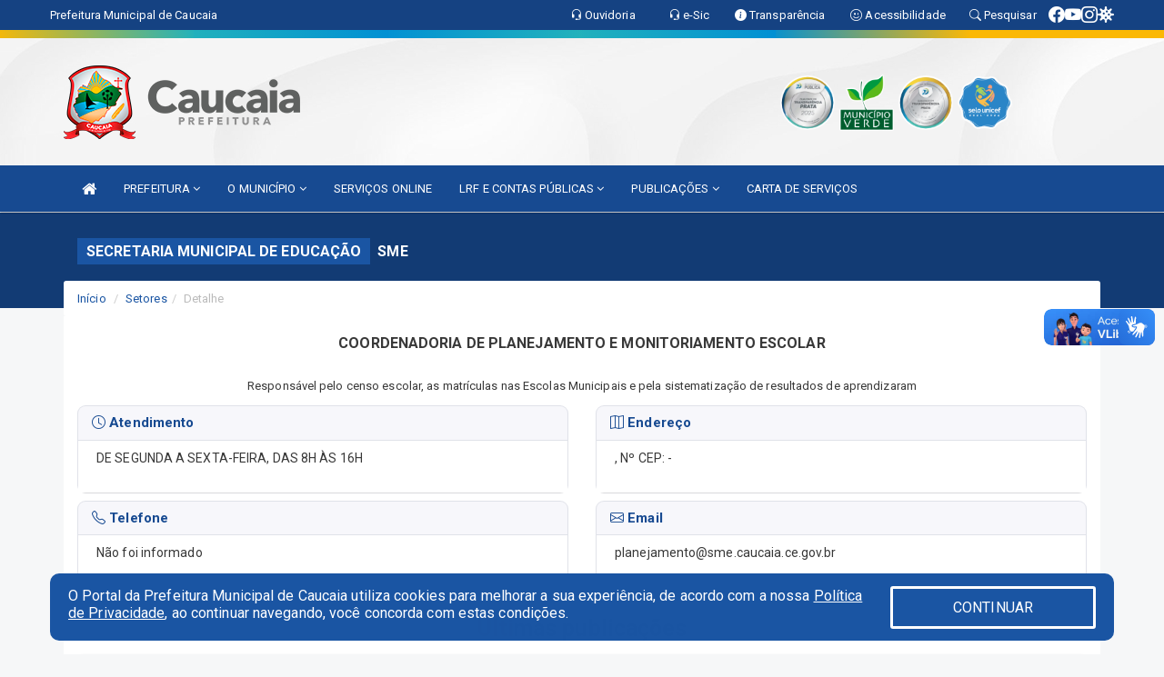

--- FILE ---
content_type: text/html; charset=UTF-8
request_url: https://caucaia.ce.gov.br/setores.php?set=61
body_size: 13248
content:
<!DOCTYPE html>
<html lang="pt">

<head>
    <meta charset="utf-8">
    <meta name="viewport" content="width=device-width, initial-scale=1.0">
    <meta name="author" content="Prefeitura de Caucaia">
<meta name="description" content="Portal Oficial da Prefeitura Municipal de Caucaia, que traz para o cidadão a transparência, diversos serviços prestados e notícias sobre tudo o que acontece no Município." />
<meta name="keywords" content=" Transparência, Notícias, Municípios, Leis, Publicações, LRF, Lei de responsabilidade fiscal, Diário, Portarias, Decretos, Comissões, Sessões, Diárias, Receitas, Despesas, Prefeitura Municipal de Caucaia, +55 85 3111-9653Município de Aquiraz, 85 3360-0179" />
<meta name="facebook-domain-verification" content="j9fqu4a9x7vp3knstyjacmt40d3fau" />



<script type="application/ld+json">
{
  "@context": "https://schema.org",
  "@type": "GovernmentOrganization",
  "name": "Prefeitura de Caucaia",
  "alternateName": "Prefeitura de Caucaia",
  "url": "://caucaia.ce.gov.br",
  "logo": "://caucaia.ce.gov.br/imagens/logo.png",
  "image": "://caucaia.ce.gov.br/?time=",
  "description": "Portal Oficial da Prefeitura Municipal de Caucaia, que traz para o cidadão a transparência, diversos serviços prestados e notícias sobre tudo o que acontece no Município.",
  "address": {
    "@type": "PostalAddress",
    "streetAddress": "Rodovia CE-090 KM 01, 1076, Itambé",
    "addressLocality": "Caucaia",
    "addressRegion": "CE",
    "postalCode": "61600970",
    "addressCountry": "BR"
  },
  "telephone": "+55 8533424410",
  "email": "chefedegabinete@gabinete.caucaia.ce.gov.br",
  "sameAs": [
    "https://www.facebook.com/prefeituradecaucaia",
    "",
    "https://www.instagram.com/prefeituradecaucaia/"
]
}
</script>    <title>Prefeitura de Caucaia</title>

    <!-- core CSS -->
    <link rel="stylesheet" href="https://cdn.jsdelivr.net/npm/bootstrap-icons@1.11.3/font/bootstrap-icons.min.css">

    <link rel="stylesheet" href="https://cdn.jsdelivr.net/npm/bootstrap-icons@1.11.3/font/bootstrap-icons.min.css">

    <link href="/css/bootstrap.min.css" rel="stylesheet">
    <link href="/css/font-awesome.min.css" rel="stylesheet">
    <link href="/css/components.css" rel="stylesheet">
    <link href="/aicon/style.css" rel="stylesheet">
    <link href="/css/animate.min.css" rel="stylesheet">
    <link href="/css/prettyPhoto.css" rel="stylesheet">
    <link href="/css/swiper-bundle.min.css?v=2.1" rel="stylesheet">
    <link href="/css/main.css?v=2.1" rel="stylesheet">
    <link href="/css/responsive.css?v=2.1" rel="stylesheet">
    <link rel="stylesheet" type="text/css" href="css/flipbook.style.css">
    <link href="/css/style.php?v=2.1" rel="stylesheet">
    <!--[if lt IE 9]>
        <script src="js/html5shiv.js"></script>
        <script src="js/respond.min.js"></script>
        <![endif]-->
    <link rel="shortcut icon" href="imagens/icomuni.png">
    <link rel="apple-touch-icon-precomposed" sizes="144x144" href="images/ico/apple-touch-icon-144-precomposed.png">
    <link rel="apple-touch-icon-precomposed" sizes="114x114" href="images/ico/apple-touch-icon-114-precomposed.png">
    <link rel="apple-touch-icon-precomposed" sizes="72x72" href="images/ico/apple-touch-icon-72-precomposed.png">
    <link rel="apple-touch-icon-precomposed" href="images/ico/apple-touch-icon-57-precomposed.png">

</head>
<!--/head-->

<body href="#" id="ancora">
    
<link href="/css/satisfacao/style.css?v=2.0" rel="stylesheet">
<link href="https://fonts.googleapis.com/icon?family=Material+Icons" rel="stylesheet">
<link href="https://fonts.googleapis.com/css?family=Dancing+Script" rel="stylesheet">
<link href="https://fonts.googleapis.com/css?family=Roboto+Slab" rel="stylesheet">
<script>
var tam = 15;

function mudaFonte(tipo, elemento) {
    if (tipo == "mais") {
        if (tam < 24)
            tam += 1;
    } else {
        if (tam > 10)
            tam -= 1;
    }
    document.getElementById("Noticia").style.fontSize = tam + "px";
    document.getElementById("Descricao").style.fontSize = tam + "px";
}

function printDiv(id, pg, url) {
    var oPrint, oJan;
    oPrint = window.document.getElementById(id).innerHTML;
    oJan = window.open(pg);
    oJan.document.write(oPrint);
    oJan.document.write(url);
    oJan.window.print();
    oJan.document.close();
    oJan.focus();
}



// Função contraste INICIO
(function() {
    var Contrast = {
        storage: 'contrastState',
        cssClass: 'contrast',
        currentState: null,
        check: checkContrast,
        getState: getContrastState,
        setState: setContrastState,
        toogle: toogleContrast,
        updateView: updateViewContrast
    };

    window.toggleContrast = function() {
        Contrast.toogle();
    };

    Contrast.check();

    function checkContrast() {
        this.updateView();
    }

    function getContrastState() {
        return localStorage.getItem(this.storage) === 'true';
    }

    function setContrastState(state) {
        localStorage.setItem(this.storage, '' + state);
        this.currentState = state;
        this.updateView();
    }

    function updateViewContrast() {
        var body = document.body;

        if (this.currentState === null)
            this.currentState = this.getState();

        if (this.currentState)
            body.classList.add(this.cssClass);
        else
            body.classList.remove(this.cssClass);
    }

    function toogleContrast() {
        this.setState(!this.currentState);
    }
})();
// Função contraste FIM
</script>



<!-- CSS style offcanvas navbar --> 
<style>

.offcanvas-collapse {
position: fixed;
bottom: 0;
right: 100%;
left:-300px;
width: 300px;
overflow: auto;
visibility: hidden;
background-color: #174A91;
transition-timing-function: ease-in-out;
transition-duration: .3s;
transition-property: left, visibility;
z-index: 1045;
}
.offcanvas-collapse {
    align-items:start;
/*   Adds a subtle drop shadow   */
            -moz-background-clip: padding;     /* Firefox 3.6 */
        -webkit-background-clip: padding;  /* Safari 4? Chrome 6? */
        background-clip: padding-box;      /* Firefox 4, Safari 5, Opera 10, IE 9 */
border-right:5px solid rgba(0, 0, 0, 0.2);
height: auto;
min-height: 100%;
}

/* Makes the nav visibile with the open class */
.offcanvas-collapse.open {
    left: 0;
    visibility: visible;
}


.navbar-expand-lg .navbar-nav {
-ms-flex-direction: column;
flex-direction: column;
}

.offcanvas-collapse>.navbar-nav>li>a:hover {
    color: #fff !important;
    background-color: #000;
    opacity: 0.5;
}

.offcanvas-collapse>.navbar-nav > li {
    margin-left: 1px;
}

.offcanvas-collapse>.navbar-nav>.dropdown.open{
    color: #184E96 !important;
    background-color: #fff !important;
    /* opacity: 0.5 !important; */
}

.offcanvas-collapse>.navbar-nav>.dropdown.open>a{
    color: #fff !important;
    /* background-color: #000 !important; */
    opacity: 0.5 !important;
}

.offcanvas-collapse.navbar-collapse {
    padding-right: 0px !important; 
    padding-left: 0px !important;
}


.dropdown-submenu { position:relative;} .dropdown-submenu>.dropdown-menu {top:0; left:100%; margin-top:-6px;}


/* Botão de fechar */
.offcanvas-close {
  position: fixed;
  top: 15px;
  left: 300px; /* Ajuste de posição */
  background: none;
  border: none;
  color: #fff;
  font-size: 30px;
  cursor: pointer;
  z-index: 1050; /* Sobrepõe o menu */
}
.open>.dropdown-menu-offcanvas {
    display: contents !important;
}

 /* Estilo da backdrop */
 .offcanvas-backdrop {
  position: fixed;
  top: 0;
  left: 0;
  width: 100%;
  height: 100%;
  background-color: rgba(0, 0, 0, 0.5);
  z-index: 1040;
  opacity: 0;
  visibility: hidden;
  transition: opacity 0.3s ease;
}
.offcanvas-backdrop.show {
  opacity: 1;
  visibility: visible;
}

.dropdown-menu-acessibilidade li a {
 color: #184E96 !important ;
}

.dropdown-toggle-acessibilidade:hover .dropdown-menu-acessibilidade { 
 display: block !important;
}
/* 
    navbar-dafault-main entra em conflito com .navbar-default quando o MenuDegrade está ativo
    Esse conflito deixa o menu branco
*/

.navbar-dafault-main {
    background-image: url(""), 
                      url("");
    background-repeat: no-repeat, no-repeat ;
    background-position: left, right ;
}
.social-links-top {
    /* border-left: 1px solid #fff; */
}

</style>




<!-- INÍCIO DO TOPO DO SITE -->
<header id="header" class=" navbar navbar-fixed-top wet-asphalt" style="border:0px; background-image:url(/imagens/BackTopo6.jpg);">
        <div class="container-fluid topo-option-1 color-topo">
        <div class="container">
            <div class="row" id="font-setting-buttons" style="position: relative; z-index: 5; line-height: 33px; display: flex; justify-content: flex-end; gap: .3em; align-items: center;">

                        
                        <div class="title__cliente" style="margin-bottom: 0px; padding-left:0; padding-right:0; margin-right: auto; color: #fff;">
                            <a href="https://www.caucaia.ce.gov.br"><span>Prefeitura Municipal de Caucaia</span></a>
                        </div>

                        
                            <div style="margin-bottom: 0px; padding-left:0; padding-right:0;width: 120px;"><a
                            id="EsOv" href="https://ouvidoria.caucaia.ce.gov.br/login" target='_blank'><i class="bi bi-headset"></i> <span class='nomefora'
                            title="Ouvidoria da entidade">Ouvidoria</span></a></div>

                            <div style="margin-bottom: 0px; padding-left:0; padding-right:0;width: 70px;"><a
                            href="https://ouvidoria.caucaia.ce.gov.br/login" target='_blank'><i class="bi bi-headset"></i> <span class='nomefora'
                            title="Ouvidoria da entidade">e-Sic</span></a></div>

                    
                

                <div style="margin-bottom: 0px; padding-left:0; padding-right:0;width: 130px;"><a
                        href="/acessoainformacao.php"><i class="bi bi-info-circle-fill"></i> <span class='nomefora'
                            title="Transparência da entidade">Transparência</span></a></div>

                <!--<div class="col-sm-12 col-xs-12"><a href="campanha.php?pg=COVID-19" style="display: block;color: #fff;line-height: 35px;"> <img width="17" alt='Covid' height="17" src="imagens/covid.png"> <strong>CORONAVÍRUS (COVID-19): </strong><span class='nomefora'>Boletins, Ações, Transparência e material educativo - </span> clique aqui </a></div>-->
                    <div style="margin-bottom: 0px; float:right; padding-left:0; padding-right:0; width: 130px" class="dropdown dropdown-toggle-acessibilidade"><a href="#"
                            accesskey="1" title="Página de acessibilidade" class="dropdown-toggle" data-toggle="dropdown" ><i class="bi bi-emoji-smile"></i> <span
                                class='nomefora'>Acessibilidade</span></a>
                            
                                <ul class="dropdown-menu dropdown-menu-right dropdown-menu-acessibilidade" style="min-width: 150px; color:#000;">
                                    <li><a href="/acessibilidade.php" style="cursor:pointer;"
                                        title="Página de acessibilidade"><i class="bi bi-emoji-smile"></i> <span
                                        class='nomefora'>Sobre</span></a></li>

                                    <li><a href="#altocontraste"
                                        id="altocontraste" onclick="window.toggleContrast()" style="cursor:pointer;" accesskey="2"
                                        title="Aplicar Contraste"><i class="bi bi-toggles"></i> <span
                                        class='nomefora'>Contraste</span></a></li>

                                    <li> <a
                                        class="nav-link increase-me btn-list-top" style="cursor:pointer; " accesskey="A"
                                        title="Aumentar texto"><i class="bi bi-plus-square"></i> <span
                                        class='nomefora'>Aumentar</span></a></li>
                                    <li><a
                                        class="nav-link decrease-me btn-list-top" style="cursor:pointer; " accesskey="D"
                                        title="Diminuir texto"> <i class="bi bi-dash-square"></i> <span
                                        class='nomefora'>Diminuir</span></a></li>
                                    
                                    <li><a style="cursor:pointer;"
                                        href="https://www.gov.br/governodigital/pt-br/vlibras" target='_blank' accesskey="M"
                                        title="VLibras"><i class='fa fa-hand-paper-o'></i> <span class='nomefora'>Libras</span></a></li>

                                    <li><a href="/mapadosite" style="cursor: pointer;"
                                        title="Mapa do site" accesskey="M"><i class="bi bi-diagram-3-fill"></i> <span
                                        class="nomefora">Mapa do site</span></a></li>
                                </ul>
                            
                    </div>

                    <div style="margin-bottom: 0px; padding-left:0; padding-right:0;width: 100px;"><a
                        href="/pesquisa"><i class="bi bi-search"></i> <span class='nomefora'
                            title="Transparência da entidade">Pesquisar</span></a></div>

                <!-- fim de acessibilidade -->

                <!-- redes sociais -->
                <div class="social-links-top">
                                                    <a class="nav-link btn-list-top" href="https://www.facebook.com/prefeituradecaucaia">
                                    <i class='bi bi-facebook' title="Facebook"></i>
                                </a>
                                                    <a class="nav-link btn-list-top" href="https://www.youtube.com/channel/UC1QQX4xxCXQshLggpzTHX8g/videos">
                                    <i class='bi bi-youtube' title="YouTube"></i>
                                </a>
                                                    <a class="nav-link btn-list-top" href="https://www.instagram.com/prefeituradecaucaia/">
                                    <i class='bi bi-instagram' title="Instagram"></i>
                                </a>
                     <a class='nav-link btn-list-top' href='/campanha'>
                                    <i class='bi bi-virus2' title='Clique aqui CONTRA O CORONAVÍRUS (COVID-19)'></i>
                                </a>
                        
                </div>
                <!-- redes sociais -->

            </div>
        </div>
    </div>


    <div class="container-fluid topo-option-mobile color-topo">
        <div class="container">
            <div class="row" id="font-setting-buttons" style="line-height: 33px; display: flex; position: relative; z-index: 5;">
                
                    <div style="margin-bottom: 0px; padding-left: 7px; padding-right: 10px;"><a
                        href="/acessoainformacao"><i class='bi bi-info-circle-fill'></i> <span
                        title="Transparência da entidade"><strong>Transparência</strong></span></a></div>

                    <div style="margin-bottom: 0px; padding-left:0; padding-right: 10px;"><a
                        href="https://ouvidoria.caucaia.ce.gov.br/login"><i class="bi bi-headset"></i> <span
                        title="Ouvidoria da entidade"><strong>Ouvidoria </strong></span></a></div>

                    <div style="margin-bottom: 0px; padding-left:0; padding-right: 10px;"><a
                        href="/acessibilidade"><i class='bi bi-emoji-smile'></i> <span
                        title="Acessibilidade"><strong>Acessibilidade</strong></span></a></div>

                    <div style="margin-bottom: 0px; padding-left:0; padding-right:10;" class="dropdown dropdown-toggle-acessibilidade">
                        <a href="#" accesskey="1" title="Mais opções" class="dropdown-toggle" data-toggle="dropdown">
                            <i class="bi bi-plus"></i>
                            <span><strong>Opções</strong></span>
                        </a>

                        <ul class="dropdown-menu dropdown-menu-right dropdown-menu-acessibilidade" style="min-width: 150px; color:#000;">
                            <li>
                                <a href="/pesquisa" style="cursor:pointer;" title="Pesquisar"><i class="bi bi-search"></i><span style="padding-left: 10px;">Pesquisar</span></a>
                            </li>
                    </div>
            </div>
        </div>
    </div>
    
        <div class="col-md-12 col-fita" style="padding-bottom: 10px;">
        <div class="row fitaflex">
            <div class="col-md-2 fita"
                style="margin-bottom:0px; border-top: 9px solid; border-image: linear-gradient(45deg, #FBB805, #22B2BB ) 1;">
            </div>
            <div class="col-md-2 fita"
                style="margin-bottom:0px; border-top: 9px solid; border-image: linear-gradient(45deg, #22B2BB, #0190D4 ) 1;">
            </div>
            <div class="col-md-2 fita"
                style="margin-bottom:0px; border-top: 9px solid; border-image: linear-gradient(45deg, #0190D4, #22B2BB ) 1;">
            </div>
            <div class="col-md-2 fita"
                style="margin-bottom:0px; border-top: 9px solid; border-image: linear-gradient(45deg, #22B2BB, #0190D4 ) 1;">
            </div>
            <div class="col-md-2 fita"
                style="margin-bottom:0px; border-top: 9px solid; border-image: linear-gradient(45deg, #0190D4, #FBB805 ) 1;">
            </div>
            <div class="col-md-2 fita"
                style="margin-bottom:0px; border-top: 9px solid #FBB805;"></div>
        </div>
    </div>

    
    <div class="container container-menu-main" id="logo-top-bar" style="padding-bottom:10px; padding-top:10px; ">



        <div class="row d-flex-main-menu-center">
           
            <div id="centralizarLogo" class="col-6 col-sm-7 col-xs-7 ">

                <a id="" href="/" style="padding-right: 5px; margin-right: 20px"><img id="" src="/imagens/logo.png?time=1769215200" alt="logo"></a>
            </div>

            <div class="col-6 col-canvas-navbar">
                <a class="navbar-toggle" data-toggle="offcanvas"
                        style="padding-top: 4px; padding-bottom: 4px; padding-left: 14px; padding-right: 14px; cursor: pointer; color:#fff; "
                        data-target=".offcanvas-collapse">
                        <span class="fa fa-bars" style="font-size: 25px; color: #000;"></span>
                </a>
            </div>

            <div class="col-sm-5 col-xs-5 fora_responsivo">
                <div class="wow fadeInUp box-pesq">
                    

                    <a href='/selos' class='break-responsive-header' style='margin-left: 5px'><img style='width: 60px' src='/imagens/imagensselos/atricon-prata-2025-p.png' alt='Selo ATRICON Prata 2025' title='Selo ATRICON Prata 2025'></a><a href='/selos' class='break-responsive-header' style='margin-left: 5px'><img style='width: 60px' src='/imagens/imagensselos/verde-p.png' alt='Selo Município Verde - 2022-2023' title='Selo Município Verde - 2022-2023'></a><a href='/selos' class='break-responsive-header' style='margin-left: 5px'><img style='width: 60px' src='/imagens/imagensselos/atricon-prata-2024-p.png' alt='
Selo ATRICON Prata 2024' title='
Selo ATRICON Prata 2024'></a><a href='/selos' class='break-responsive-header' style='margin-left: 5px'><img style='width: 60px' src='/imagens/imagensselos/unicef-2021-2024-p.png' alt='Selo UNICEF 2021-2024' title='Selo UNICEF 2021-2024'></a>
                    

                    <!-- <a href="/pesquisa.php" class="btn btn-primary nomefora"><span class="glyphicon glyphicon-search "
                            aria-hidden="true"></span> Pesquisa</a> -->

                        <!--
                        <div class="nomefora" id="google_translate_element"></div>
                        <script>
                            function googleTranslateElementInit() {
                                new google.translate.TranslateElement({
                                        pageLanguage: 'pt',
                                        autoDisplay: false,
                                        includedLanguages: 'de,es,fr,en,it',
                                        layout: google.translate.TranslateElement.InlineLayout.SIMPLE
                                    },
                                    'google_translate_element');
                            }
                        </script>
                        <script src="//translate.google.com/translate_a/element.js?cb=googleTranslateElementInit"></script>
                        -->

                </div>

            </div>
        </div>
    </div>


    <!-- navbar offcanvas -->
    <nav class="navbar navbar-default navbar-dafault-main" style="border:0px;">
        <div class="container">
            <div class="navbar-header navbar-header-main">
                <a class="navbar-toggle" data-toggle="offcanvas"
                    style="padding-top: 4px; padding-bottom: 4px; padding-left: 14px; padding-right: 14px; cursor: pointer; color:#fff; "
                    data-target=".offcanvas-collapse">
                    <span class="fa fa-bars" style="font-size: 16px"></span>
                </a>
                <a href="pesquisa.php" class="navbar-toggle"
                    style="padding-top: 4px; padding-bottom: 4px; padding-left: 14px; padding-right: 14px; display: none;"><span
                        class="fa fa-search" style="font-size: 16px" aria-hidden="true"></span></a>
                <a class="navbar-toggle" id="btnperq" href="#" aria-expanded='false' title='Menu de acessibilidade'
                    style="padding-top: 4px; padding-bottom: 4px; padding-left: 14px; padding-right: 14px;  cursor: pointer; display: none;"><i
                        class='fa fa-odnoklassniki' style="font-size: 16px" aria-hidden='true'></i></a>
                            </div>
                            
            
            <div class="collapse navbar-collapse navbar-collapse-toglee" style="border:0px;">
                <ul class="nav navbar-nav main-menu" style="margin-top:0px;">
                    
                    <li><a href="/" title="Inicio" target=""><i class="fa fa-home fa-lg" aria-hidden="true"></i></a></li>  <li class='dropdown'><a href='/' class='dropdown-toggle' data-toggle='dropdown'>PREFEITURA 
                                                <i class='fa fa-angle-down'></i></a>
                                                    <ul class='dropdown-menu ' style='overflow: auto; max-height:300px; min-width:100px;'><li><a href='/institucional.php' >INSTITUCIONAL</a></li><li><a href='/gestores.php' >PREFEITO E VICE</a></li><li><a href='/secretarios.php' >EQUIPE DE GOVERNO</a></li><li><a href='/secretaria.php' >SECRETARIAS MUNICIPAIS</a></li><li><a href='/agenda.php' >AGENDA MUNICIPAL</a></li><li><a href='/normativosproprios.php?PREFEITURA=' >NORMATIVOS PRÓPRIOS</a></li>		</ul>
                                            </li>  <li class='dropdown'><a href='/' class='dropdown-toggle' data-toggle='dropdown'>O MUNICÍPIO 
                                                <i class='fa fa-angle-down'></i></a>
                                                    <ul class='dropdown-menu ' style='overflow: auto; max-height:300px; min-width:100px;'><li><a href='https://forms.gle/7kmthaggbCePx5cS9' >LOA 2025 - QUEREMOS OUVIR VOCÊ
</a></li><li><a href='/simbolos.php' >SÍMBOLOS</a></li><li><a href='/conselhos.php' >CONSELHOS</a></li><li><a href='/omunicipio.php' >DADOS DO MUNICÍPIO</a></li><li><a href='/unicef.php' >SELO UNICEF</a></li>		</ul>
                                            </li><li><a href='/servicos.php' >SERVIÇOS ONLINE</a></li>  <li class='dropdown'><a href='/lrf.php' class='dropdown-toggle' data-toggle='dropdown'>LRF E CONTAS PÚBLICAS <i class='fa fa-angle-down'></i></a>
                                <ul class='dropdown-menu dropdown-menu-right' style='overflow: auto; max-height:300px; min-width:100px;'><li><a href='/lrf.php?cat=4'>RGF - RELATÓRIO DE GESTÃO FISCAL</a></li><li><a href='/lrf.php?cat=7'>RREO - RELATÓRIO RESUMIDO DA EXECUÇÃO ORÇAMENTÁRIA</a></li><li><a href='/lrf.php?cat=8'>LOA - LEI ORÇAMENTÁRIA ANUAL</a></li><li><a href='/lrf.php?cat=9'>LDO - LEI DE DIRETRIZES ORÇAMENTÁRIAS</a></li><li><a href='/lrf.php?cat=17'>PPA - PLANO PLURIANUAL</a></li><li><a href='/lrf.php?cat=96'>QDD - QUADRO DE DETALHAMENTO DA DESPESA</a></li><li><a href='/lrf.php?cat=97'>PRGFIN - PROGRAMAÇÃO FINANCEIRA</a></li><li><a href='/contasdegoverno.php'>PCG - PRESTAÇÃO DE CONTAS DE GOVERNO</a></li><li><a href='/contasdegestao.php'>PCS - PRESTAÇÃO DE CONTAS DE GESTÃO</a></li>		</ul>
</li>  <li class='dropdown'><a href='/' class='dropdown-toggle' data-toggle='dropdown'>PUBLICAÇÕES 
                                                <i class='fa fa-angle-down'></i></a>
                                                    <ul class='dropdown-menu ' style='overflow: auto; max-height:300px; min-width:100px;'><li><a href='/diariooficial.php' >DIÁRIO OFICIAL</a></li><li><a href='/processoseletivo.php' >CONCURSOS/PROC. SELETIVOS</a></li><li><a href='/leis.php' >LEIS MUNICIPAIS</a></li><li><a href='/decretos.php' >DECRETOS</a></li><li><a href='/diarias.php' >DIÁRIAS</a></li><li><a href='/portaria.php' >PORTARIAS</a></li><li><a href='/contratos.php' >CONTRATOS</a></li><li><a href='/licitacao.php' >LICITAÇÕES</a></li><li><a href='/publicacoes.php?grupo=2&cat=&Comp=&sec=&Exerc=&Num=&ta=3&Descricao=&dtini=&dtfim=' >MINHA CASA MINHA VIDA</a></li><li><a href='/publicacoes.php?grupo=3&cat=&Comp=&sec=&Exerc=&Num=&ta=3&Descricao=&dtini=&dtfim=' >PLANOS DE CARGOS - PCCR</a></li><li><a href='/publicacoes.php' >OUTRAS PUBLICAÇÕES</a></li>		</ul>
                                            </li><li><a href='/cartaservicos.php' >CARTA DE SERVIÇOS</a></li>                </ul>
            </div>
        </div>
        <!--/.container-->
        
        <div class="navbar-collapse offcanvas-collapse">
            <ul class="navbar-nav mr-auto dropdown-menu dropdown-menu-offcanvas">

            <button class="offcanvas-close" aria-label="Close">&times;</button>
                
            <li><a href="/" title="Inicio" target="">INÍCIO</a></li>  <li class='dropdown'><a href='/' class='dropdown-toggle' data-toggle='dropdown'>PREFEITURA 
                                                <i class='fa fa-angle-down'></i></a>
                                                    <ul class='dropdown-menu ' style='overflow: auto; max-height:300px; min-width:100px;'><li><a href='/institucional.php' >INSTITUCIONAL</a></li><li><a href='/gestores.php' >PREFEITO E VICE</a></li><li><a href='/secretarios.php' >EQUIPE DE GOVERNO</a></li><li><a href='/secretaria.php' >SECRETARIAS MUNICIPAIS</a></li><li><a href='/agenda.php' >AGENDA MUNICIPAL</a></li><li><a href='/normativosproprios.php?PREFEITURA=' >NORMATIVOS PRÓPRIOS</a></li>		</ul>
                                            </li>  <li class='dropdown'><a href='/' class='dropdown-toggle' data-toggle='dropdown'>O MUNICÍPIO 
                                                <i class='fa fa-angle-down'></i></a>
                                                    <ul class='dropdown-menu ' style='overflow: auto; max-height:300px; min-width:100px;'><li><a href='https://forms.gle/7kmthaggbCePx5cS9' >LOA 2025 - QUEREMOS OUVIR VOCÊ
</a></li><li><a href='/simbolos.php' >SÍMBOLOS</a></li><li><a href='/conselhos.php' >CONSELHOS</a></li><li><a href='/omunicipio.php' >DADOS DO MUNICÍPIO</a></li><li><a href='/unicef.php' >SELO UNICEF</a></li>		</ul>
                                            </li><li><a href='/servicos.php' >SERVIÇOS ONLINE</a></li>  <li class='dropdown'><a href='/lrf.php' class='dropdown-toggle' data-toggle='dropdown'>LRF E CONTAS PÚBLICAS <i class='fa fa-angle-down'></i></a>
                                <ul class='dropdown-menu dropdown-menu-right' style='overflow: auto; max-height:300px; min-width:100px;'><li><a href='/lrf.php?cat=4'>RGF - RELATÓRIO DE GESTÃO FISCAL</a></li><li><a href='/lrf.php?cat=7'>RREO - RELATÓRIO RESUMIDO DA EXECUÇÃO ORÇAMENTÁRIA</a></li><li><a href='/lrf.php?cat=8'>LOA - LEI ORÇAMENTÁRIA ANUAL</a></li><li><a href='/lrf.php?cat=9'>LDO - LEI DE DIRETRIZES ORÇAMENTÁRIAS</a></li><li><a href='/lrf.php?cat=17'>PPA - PLANO PLURIANUAL</a></li><li><a href='/lrf.php?cat=96'>QDD - QUADRO DE DETALHAMENTO DA DESPESA</a></li><li><a href='/lrf.php?cat=97'>PRGFIN - PROGRAMAÇÃO FINANCEIRA</a></li><li><a href='/contasdegoverno.php'>PCG - PRESTAÇÃO DE CONTAS DE GOVERNO</a></li><li><a href='/contasdegestao.php'>PCS - PRESTAÇÃO DE CONTAS DE GESTÃO</a></li>		</ul>
</li>  <li class='dropdown'><a href='/' class='dropdown-toggle' data-toggle='dropdown'>PUBLICAÇÕES 
                                                <i class='fa fa-angle-down'></i></a>
                                                    <ul class='dropdown-menu ' style='overflow: auto; max-height:300px; min-width:100px;'><li><a href='/diariooficial.php' >DIÁRIO OFICIAL</a></li><li><a href='/processoseletivo.php' >CONCURSOS/PROC. SELETIVOS</a></li><li><a href='/leis.php' >LEIS MUNICIPAIS</a></li><li><a href='/decretos.php' >DECRETOS</a></li><li><a href='/diarias.php' >DIÁRIAS</a></li><li><a href='/portaria.php' >PORTARIAS</a></li><li><a href='/contratos.php' >CONTRATOS</a></li><li><a href='/licitacao.php' >LICITAÇÕES</a></li><li><a href='/publicacoes.php?grupo=2&cat=&Comp=&sec=&Exerc=&Num=&ta=3&Descricao=&dtini=&dtfim=' >MINHA CASA MINHA VIDA</a></li><li><a href='/publicacoes.php?grupo=3&cat=&Comp=&sec=&Exerc=&Num=&ta=3&Descricao=&dtini=&dtfim=' >PLANOS DE CARGOS - PCCR</a></li><li><a href='/publicacoes.php' >OUTRAS PUBLICAÇÕES</a></li>		</ul>
                                            </li><li><a href='/cartaservicos.php' >CARTA DE SERVIÇOS</a></li>            
            </ul>
      </div>
      
    </nav>
    <div class="offcanvas-backdrop"></div>
    <!--/nav-->


</header>
    

<div id="espaco-header" class="espaco-header-main" style="height:207px; margin-bottom: 27.4px;">&nbsp;</div>



<!-- <div id="sticky-container-id" class="sticky-container">
    <ul class="sticky"> -->

        
    <!-- </ul>
</div> -->


  
<!-- VLibras -->
<div vw class="enabled">
    <div vw-access-button class="active"></div>
    <div vw-plugin-wrapper>
      <div class="vw-plugin-top-wrapper"></div>
    </div>
  </div>
  <script src="https://vlibras.gov.br/app/vlibras-plugin.js" defer></script>
  <script defer>
    document.addEventListener('DOMContentLoaded', function() {
      new window.VLibras.Widget('https://vlibras.gov.br/app');
    });
</script>
<!-- VLibras -->

<script src="/js/jquery-2.1.1.min.js"></script>
<script type="text/javascript">
$(document).ready(function() {

    $('.offcanvas-backdrop').removeClass('show');

    $('[data-toggle="offcanvas"]').on('click', function () {
        $('.offcanvas-collapse').removeClass('open');
        const target = $(this).data('target');
        $(target).toggleClass('open');
        $('.offcanvas-backdrop').addClass('show');
    })

    // Fechar o menu ao clicar no backdrop
    $('.offcanvas-backdrop, .offcanvas-close').on('click', function () {
      $('.offcanvas-collapse').removeClass('open');
      $('.offcanvas-backdrop').removeClass('show');
    })

    $('.dropdown-menu-sub').hide();
    $('.dropdown-submenu a.dropdown-sub-toggle').on("click", function(e){
        $(this).next('ul').toggle();
        e.stopPropagation();
        e.preventDefault();
    });


    $(window).scroll(function() {
        if ($(this).scrollTop() > 100) {
            $("#logo-top-bar").css({
                "margin-top": "-25.5Vh",
                "transition": ".4s",
                "z-index": "-2"
            });
            $("#logo-top-bar").fadeOut("800");
            $('#scroll').fadeIn();
             $('#scroll2').fadeIn();
            $(".col-fita").fadeOut();

        } else {
            $("#logo-top-bar").fadeIn("800");
            $("#logo-top-bar").css({
                "margin-top": "0px"
            });
            $(".col-fita").fadeIn();
            $('#scroll').fadeOut();
            $('#scroll2').fadeOut();
        }
    });
    $('#scroll').click(function() {
        $("html, body").animate({
            scrollTop: 0
        }, 0);
        return false;
    });


    $('#menu-acessiblidade').hide().contents().hide();
    $('#btnperq').on('click', function(e) {
        e.preventDefault();
        $('#menu-acessiblidade').slideToggle('fast', function(e) {
            if ($(this).is(':visible')) {
                $(this).contents().fadeIn(1000);
            } else {
                $(this).contents().hide();
            }
        });

    })


});
</script>


             
        <section id="services" class="topo-paginas-section">
    <div class="container">
        <div class="col-md-12">

            <!--<div id="TituloServicos">-->
            <div class="cartaservicosbanner" style="font-size: 16px;">SECRETARIA MUNICIPAL DE EDUCAÇÃO</div>
            <h2 id="EsOv" class="cartaservicosbannertexto" style="font-size: 16px; padding-left: 5px;">SME</h2>
            <!--</div>-->

        </div>
    </div>
</section>
        
        <section id="blog" class="blog">
            <div class="container">
                <div class="row contain " style="margin-top: -50px;">
                    <div class="col-md-12">
                            <div class='col-md-12'>
        <div class="row">
            <ol class="breadcrumb" style="background-color:#FFFFFF; margin-bottom: 0px;">
                <li class="breadcrumb-item"><a href="/index.php">Início</a></li>
                <li class="breadcrumb-item"><a href="/setores.php">Setores</a></li><li class="breadcrumb-item active">Detalhe</li>            </ol>
        </div>
    </div>
                    </div>
                    <div class="col-md-12">
                        <div class="public_index" id="Noticia" style="padding-top: 0px;">
                            <div class="row">

                                
                                <div class="titulo text-center" style='margin-top: 5px; margin-bottom: 15px;'><strong>COORDENADORIA DE PLANEJAMENTO E MONITORIAMENTO ESCOLAR</strong></div>
                                <p class="text-center" style="line-height: 1.3em;">Responsável pelo censo escolar, as matrículas nas Escolas Municipais e pela sistematização de resultados de aprendizaram</p>

                                <div class="col-md-6">
                                    <div class="panel-group sanfona" id="accordion">
                                        <div class="card">
                                            <div class="panel-heading sanfona-heading" id="headingAtendimento">
                                                <h4 class="panel-title">
                                                    <a class="lici collapsed" style="color:#174A91" data-toggle="collapse" data-parent="#accordion" aria-controls="collapseAtendimento" aria-expanded="true" href="#collapseAtendimento"><i class="bi bi-clock"></i> Atendimento </a>
                                                </h4>
                                            </div>


                                        </div>

                                        <div id="collapseAtendimento" aria-labelledby="headingAtendimento" class="panel-collapse collapse in" data-parent="#accordion">
                                            <div class="panel-body" style="background-color: #ffff; padding-top: 10px; line-height: 1.5em; height: 57px;">

                                                <p style="font-size: 14px; margin-bottom: 0px; line-height: 1.3em;">DE SEGUNDA A SEXTA-FEIRA, DAS 8H ÀS 16H</p>

                                            </div>
                                        </div>
                                    </div>
                                </div>
                                <div class="col-md-6">
                                    <div class="panel-group sanfona" id="accordion">
                                        <div class="card">
                                            <div class="panel-heading sanfona-heading" id="headingEndereco">
                                                <h4 class="panel-title">
                                                    <a class="lici collapsed" style="color:#174A91" data-toggle="collapse" data-parent="#accordion" aria-controls="collapseEndereco" aria-expanded="true" href="#collapseEndereco"><i class="bi bi-map"></i> Endereço </a>
                                                </h4>
                                            </div>


                                        </div>

                                        <div id="collapseEndereco" aria-labelledby="headingEndereco" class="panel-collapse collapse in" data-parent="#accordion">
                                            <div class="panel-body" style="background-color: #ffff; padding-top: 10px; line-height: 1.5em; height: 57px;">

                                                <p style="font-size: 14px; margin-bottom: 0px; line-height: 1.3em;">, Nº   CEP: -</p>

                                            </div>
                                        </div>
                                    </div>
                                </div>
                                <div class="col-md-6">
                                    <div class="panel-group sanfona" id="accordion">
                                        <div class="card">
                                            <div class="panel-heading sanfona-heading" id="headingTelefone">
                                                <h4 class="panel-title">
                                                    <a class="lici collapsed" style="color:#174A91" data-toggle="collapse" data-parent="#accordion" aria-controls="collapseTelefone" aria-expanded="true" href="#collapseTelefone"><i class="bi bi-telephone"></i> Telefone </a>
                                                </h4>
                                            </div>


                                        </div>

                                        <div id="collapseTelefone" aria-labelledby="headingTelefone" class="panel-collapse collapse in" data-parent="#accordion">
                                            <div class="panel-body" style="background-color: #ffff; padding-top: 10px; line-height: 1.5em; height: 57px;">

                                                <p style="font-size: 14px; margin-bottom: 0px; line-height: 1.3em;">Não foi informado</p>

                                            </div>
                                        </div>
                                    </div>
                                </div>
                                <div class="col-md-6">
                                    <div class="panel-group sanfona" id="accordion">
                                        <div class="card">
                                            <div class="panel-heading sanfona-heading" id="headingEmail">
                                                <h4 class="panel-title">
                                                    <a class="lici collapsed" style="color:#174A91" data-toggle="collapse" data-parent="#accordion" aria-controls="collapseEmail" aria-expanded="true" href="#collapseEmail"> <i class="bi bi-envelope"></i> Email </a>
                                                </h4>
                                            </div>


                                        </div>

                                        <div id="collapseEmail" aria-labelledby="headingEmail" class="panel-collapse collapse in" data-parent="#accordion">
                                            <div class="panel-body" style="background-color: #ffff; padding-top: 10px; line-height: 1.5em; height: 57px;">

                                                <p style="font-size: 14px; margin-bottom: 0px; line-height: 1.3em;">planejamento@sme.caucaia.ce.gov.br</p>

                                            </div>
                                        </div>
                                    </div>
                                </div>

                                <!-- <div class="col-md-4">
                                    <div class="cardGG text-center">
                                        <h2 style="margin-top: 11px;">Atendimento</h2>
                                        <p style="line-height: 1.3em;"></p>
                                        <!-- <p>< // echo "CNPJ: " . mask($ddSetor['CNPJSec'], '##.###.###/####-##'); ?></p> 
                                    </div>
                                </div>
                                <div class="col-md-4">
                                    <div class="cardGG text-center">
                                        <h2 style="margin-top: 11px;">Contatos</h2>
                                        <p style="margin:0; line-height: 1.3em;">Telefone: <// echo $fone ?></p>
                                        <p style="line-height: 1.3em;">Email: </p>
                                    </div>
                                </div>
                                <div class="col-md-4">
                                    <div class="cardGG text-center">
                                        <h2 style="margin-top: 11px;">Endereço</h2>
                                        <p style="line-height: 1.3em;"></p>
                                    </div>
                                </div> -->
                                <!-- <div class="col-md-12" style="margin-top:1.18em;">
                                    <div class="cardGG" style="padding: 1em;">
                                        <div style="display:inline;">
                                            <h2 style="margin-top: 11px;"> Detalhes </h2>
                                            <p style="line-height: 1.3em;"></p>
                                        </div>
                                    </div>
                                </div>
                                <div class="col-md-12" style="margin-top:1.18em;">
                                    <div class="cardGG" style="padding: 1em;">
                                        <div style="display:inline;">
                                                                                                                                                                            </div>
                                    </div>
                                </div> -->
                                
                                


<div class="col-md-12">
    <div style='text-align:center;'>
        <!-- <h2 style="text-align: center; margin-bottom: 20px; font-size: 20px;"><strong>Informações das </strong></h2> -->
        <h2 class="title-topics" style="margin-bottom: 15px;"><strong>Últimas publicações</strong></h2>
    </div>

    <ul class="nav nav-tabs nav-tabs2" role="tablist">


        


                

        
        
    </ul>

    <div class="tab-content tab-space tab-space2 background-box-tabs">


        <div class="tab-pane " id="lrf" style="width: 100%; margin-top: 15px">
            <div class="row">
                <div class="col-md-12" style="padding-inline: 1.6em;">
                    <!-- <h3 class="campanhaTitulo"><strong>LRF</strong>
                                        <a class="btn btn-primary btn-sm pull-right botaoCampanhaTitulo" target="_blank" href="decretos.php"><i class="fa fa-plus"></i> Mais detalhes </a>
                                        <a class="btn btn-primary btn-sm pull-right botaoCampanhaTitulo" style="margin-right: 5px;" target="_blank" href="relatorio.php?id=20"><i class="fa fa-bars"></i> Exportações </a>
                                    </h3> -->
                                        <div class="text-center">
                        <a class="type-link1" style="margin: 4px;" target="_blank" href="lrf.php"> Mais detalhes </a>
                        <!--<a class="type-link1" style="margin: 4px;" target="_blank" href="relatorio.php?id=22"> Exportações </a>-->
                    </div>
                </div>
            </div>
        </div>




        
        
        
        
    </div>
</div>                            </div>
                        </div>
                    </div>
        </section>
    

<script src="https://www.google.com/recaptcha/enterprise.js" async defer></script>
    <script src="/js/shortcuts.js"></script>
    <script>
        shortcut.add("Alt+H", function() {
            window.location.assign("index.php");
        });

        shortcut.add("Alt+Shift+1", function() {
            window.location.assign("acessibilidade.php");
        });

        shortcut.add("Alt+9", function() {
            window.scrollTo(0, 0);
        });

        shortcut.add("Alt+C", function() {
            window.location.href = '#ancora';
        });
    </script>



    

        <!--<script src='https://www.google.com/recaptcha/api.js?hl=pt-BR'></script>-->
        <section>
            <div class="container" style="margin-top: 10px;">
                <div class='public_paginas' style="padding-bottom: 40px;">

                    <div class="col-md-12">
                        <h1 style="text-align: center; margin-bottom: 40px; font-size: 25px;">Qual o seu nível de satisfação com essa página?</h1>
                    </div>
                    <div class="col-md-12">
                        <fieldset class="radio-image">
                            <div class="col-md-1"></div>
                            <div class="col-md-2">

                                <label for="2" class="radio-satisfacao" id="nota2">
                                    <i class="iconota-nota2" style="color: #c0392b;"></i>
                                </label>
                                </br>Muito insatisfeito
                            </div>
                            <div class="col-md-2">
                                <label for="4" class="radio-satisfacao" id="nota4">
                                    <i class="iconota-nota4" style="color: #d35400;"></i>
                                </label>
                                </br>Insatisfeito
                            </div>
                            <div class="col-md-2">
                                <label for="6" class="radio-satisfacao" id="nota6">
                                    <i class="iconota-nota6" style="color: #f39c12;"></i>
                                </label>
                                </br>Neutro
                            </div>
                            <div class="col-md-2">
                                <label for="8" class="radio-satisfacao" id="nota8">
                                    <i class="iconota-nota8" style="color: #2ecc71;"></i>
                                </label>
                                </br>Satisfeito
                            </div>
                            <div class="col-md-2">

                                <label for="10" class="radio-satisfacao" id="nota10">
                                    <i class="iconota-nota10" style="color: #27ae60;"></i>
                                </label>
                                </br>Muito satisfeito
                            </div>
                            <div class="col-md-1"></div>
                        </fieldset>
                    </div>

                    <div class="col-md-12"></div>

                    <div class="col-md-2"></div>
                    <div class="col-md-8">
                        <form id="FormSatisfacao" method="post" action="/data_satisfacao.php" style="display: none;">
                            <div class="form-group">
                                <label> Name </label>
                                <input type="text" name="nome" class="form-control" id="nome" placeholder="Digite seu nome">
                                <input type="hidden" name="nota" id="nota" required />
                                <input type="hidden" name="VPagina" value="setores.php" />
                                <input type="hidden" name="NRegistro" value="0" />
                                <input type="hidden" name="LinkCompleto" value="/setores.php?set=61" />
                            </div>
                            <div class="form-group">
                                <label> Email </label>
                                <input type="email" class="form-control" name="email" placeholder="Digite aqui seu email" />
                            </div>
                            <div class="form-group">
                                <label> Mensagem </label>
                                <textarea name="mensagem" class="form-control" rows="2"></textarea>
                            </div>
                            <div class="form-group">
                                <div class="g-recaptcha" style="transform:scale(0.77);-webkit-transform:scale(0.77);transform-origin:0 0;-webkit-transform-origin:0 0;" data-sitekey="6Lfpno0rAAAAAKLuHiMwU8-MdXdGCKY9-FdmjwEF"></div>
                            </div>
                            <div class="form-group">
                                <p style="line-height: 1.500; margin-bottom: 0px;">
                                    *Prezado(a), esta avaliação não será analisada como manifestação de Ouvidoria. Servirá apenas para revisarmos e refletirmos sobre as informações disponíveis nesta página.
                                </p>
                                <p style="line-height: 1.500; margin-bottom: 0px;">
                                    Esclarecemos que os dados fornecidos acima serão tratados com respeito à sua privacidade.
                                </p>
                                <p style="line-height: 1.500; margin-bottom: 0px;">
                                    Seguindo a <strong><a target="blank" href="https://www.gov.br/cidadania/pt-br/acesso-a-informacao/lgpd">LGPD - Lei Geral de Proteção de Dados 13.709</a></strong>, de 14 de agosto de 2018.
                                </p>
                            </div>
                            <div class="form-group">
                                <button type="button" id="CancelSatisfacao" class="btn btn-primary" required="required"> <i class="fa fa-window-close" aria-hidden="true"></i> Cancelar</button>
                                <button type="submit" name="submit" id="btnSend" class="btn btn-primary" required="required"><i class="fa fa-mouse-pointer" aria-hidden="true"></i> Enviar</button>
                                <i class="fa fa-2x fa-spinner fa-spin load" style="display: none;"></i>
                            </div>
                        </form>
                    </div>
                    <div class="col-md-2"></div>
                    <div id="Return" class="col-md-12"> </div>

                </div>
            </div>
        </section>


    
    <section>
        <div class="container" style="margin-top: 10px;">
            <div class='public_paginas' style="padding-bottom: 0px;">
                <div class="row">
                    <div class="col-md-12">
                        <a href="https://radardatransparencia.atricon.org.br/ " target="_blank">
                            <img src="/imagens/radar_atricon.png" alt="Radar ATRICON" width="100%">
                        </a>
                    </div>
                </div>
            </div>
        </div>
    </section>

    <link rel="stylesheet" href="https://cdnjs.cloudflare.com/ajax/libs/font-awesome/4.7.0/css/font-awesome.min.css">

    <div id="scroll2"><a href="/atricon.php"><img src="/imagens/atricon48x48.png" title="Atricon"></a></div>

    <div id="scroll"><span></span></div>

    
    <div class="section" id="bottom" style="padding-bottom: 0px;">
                <div class="gmaps" style="height: 150px;">
            <iframe title='Mapa da cidade' src="https://www.google.com/maps/embed?pb=!1m18!1m12!1m3!1d1407.6202638348575!2d-38.64513709434473!3d-3.733380823930912!2m3!1f0!2f0!3f0!3m2!1i1024!2i768!4f13.1!3m3!1m2!1s0x7c0b4d403f42a5b%3A0x43f5850dcbce4a49!2sPrefeitura%20Municipal%20de%20Caucaia!5e0!3m2!1spt-BR!2sbr!4v1661191522056!5m2!1spt-BR!2sbr" width="600" height="450" style="border:0;" allowfullscreen="" loading="lazy" referrerpolicy="no-referrer-when-downgrade"></iframe>

        </div>
                
                
 

<div style="display: flex; margin:0; margin-bottom: 5px;">
      
        <div style="justify-content: center;"><img src="https://www.caucaia.ce.gov.br/turismodoc/pontoturistico/6/Imagem_Lista6.jpg" alt="pontoturistico0" class="img_round" style="object-fit: cover; width:100%; height:105%; max-height: 105%;  filter:grayscale(100%); " ></div>                                                                                                                                                            
      
        <div style="justify-content: center;"><img src="https://www.caucaia.ce.gov.br/turismodoc/pontoturistico/5/Imagem_Lista5.jpg" alt="pontoturistico1" class="img_round" style="object-fit: cover; width:100%; height:105%; max-height: 105%;  filter:grayscale(100%); " ></div>                                                                                                                                                            
      
        <div style="justify-content: center;"><img src="https://www.caucaia.ce.gov.br/turismodoc/pontoturistico/2/Imagem_Lista2.jpg" alt="pontoturistico2" class="img_round" style="object-fit: cover; width:100%; height:105%; max-height: 105%;  filter:grayscale(100%); " ></div>                                                                                                                                                            
      
        <div style="justify-content: center;"><img src="https://www.caucaia.ce.gov.br/turismodoc/pontoturistico/4/Imagem_Lista4.jpg" alt="pontoturistico3" class="img_round" style="object-fit: cover; width:100%; height:105%; max-height: 105%;  filter:grayscale(100%); " ></div>                                                                                                                                                            
      
        <div style="justify-content: center;"><img src="https://www.caucaia.ce.gov.br/turismodoc/pontoturistico/7/Imagem_Lista7.jpg" alt="pontoturistico4" class="img_round" style="object-fit: cover; width:100%; height:105%; max-height: 105%;  filter:grayscale(100%); " ></div>                                                                                                                                                            
      
        <div style="justify-content: center;"><img src="https://www.caucaia.ce.gov.br/turismodoc/pontoturistico/3/Imagem_Lista3.jpg" alt="pontoturistico5" class="img_round" style="object-fit: cover; width:100%; height:105%; max-height: 105%;  filter:grayscale(100%); " ></div>                                                                                                                                                            
       
</div>      

        
                        <section>
                    <div class="col-md-12  ">
                        <div class="row fitaflex">
                            <div class="col-md-2 fita" style="margin-bottom:0px; border-top: 9px solid; border-image: linear-gradient(45deg, #FBB805, #22B2BB ) 1;"></div>
                            <div class="col-md-2 fita" style="margin-bottom:0px; border-top: 9px solid; border-image: linear-gradient(45deg, #22B2BB, #0190D4 ) 1;"></div>
                            <div class="col-md-2 fita" style="margin-bottom:0px; border-top: 9px solid; border-image: linear-gradient(45deg, #0190D4, #22B2BB ) 1;"></div>
                            <div class="col-md-2 fita" style="margin-bottom:0px; border-top: 9px solid; border-image: linear-gradient(45deg, #22B2BB, #0190D4 ) 1;"></div>
                            <div class="col-md-2 fita" style="margin-bottom:0px; border-top: 9px solid; border-image: linear-gradient(45deg, #0190D4, #FBB805 ) 1;"></div>
                            <div class="col-md-2 fita" style="margin-bottom:0px; border-top: 9px solid #FBB805;"></div>
                        </div>
                    </div>
                </section>
            
        <div class="container wow fadeInDown" data-wow-duration="1000ms" data-wow-delay="600ms">

            <div class="col-md-12" style="text-align: center; /* margin-bottom: 23px; */">

                <div class='col-md-12' style='margin-block: 2em'><img src="/imagens/logovazada.png?time=1769259817" alt="logo" class="img__vazado"><br class='break-responsive'><a href='/selos' style='margin-left: 5px'><img style='width: 60px' src='/imagens/imagensselos/atricon-prata-2025-p.png' alt='' title=''></a><a href='/selos' style='margin-left: 5px'><img style='width: 60px' src='/imagens/imagensselos/verde-p.png' alt='Selo Município Verde - 2022-2023' title='Selo Município Verde - 2022-2023'></a><a href='/selos' style='margin-left: 5px'><img style='width: 60px' src='/imagens/imagensselos/atricon-prata-2024-p.png' alt='
Selo ATRICON Prata 2024' title='
Selo ATRICON Prata 2024'></a><a href='/selos' style='margin-left: 5px'><img style='width: 60px' src='/imagens/imagensselos/unicef-2021-2024-p.png' alt='Selo UNICEF 2021-2024' title='Selo UNICEF 2021-2024'></a></div>                    <!-- 
                        <a class="btn btn-primary btn-rodape text-35-char" href="#" title="clique aqui " style="margin-bottom: 10px;">
                            <span class=""></span>                         </a> -->

                
                <h1 style="text-align: center; margin-bottom: 20px; color: #FFFFFF; font-size: 20px">
                                    </h1>

            </div>

        </div>



    </div>

    <div id="footer" class="midnight-blue">
        <div class="container" style="padding-top: 10px;">
            <div class="col-md-12">
                <div class="row">
                    <div class="col-md-4">

                        <p class="titulo-info-footer"><strong>
                                Institucional<br></strong></p>

                        
                        <p class="PBottom"><i class='bi bi-person-circle'></i> Prefeito Naumi Amorim</p>
                                                <p class="PBottom"><i class='bi bi-postcard-fill'></i> CNPJ: 07.616.162/0001-06</p>
                        <!--<p class="PBottom"><i class='fa fa-university'></i>  </p>-->
                                            </div>

                    <div class="col-md-4">

                        <p class="titulo-info-footer"><strong>
                                Contatos<br></strong></p>
                                                <p><i class='bi bi-telephone-fill'></i> (85) 3342-4410</p>
                        <p><i class='bi bi-envelope-at-fill'></i> chefedegabinete@gabinete.caucaia.ce.gov.br</p>

                    </div>

                    <div class="col-md-4 ">

                        <p class="titulo-info-footer"><strong>
                                Endereço e horário<br></strong></p>

                        <p>
                            <i class='bi bi-geo-alt-fill' aria-hidden='true'></i>
                            Rodovia Ce-090 Km 01,

                                                        1076
                                                            - Itambé,

                                                                61.600-970

                        </p>
                        <p>
                            <i class='bi bi-clock-fill' aria-hidden='true'></i>
                            Atendimento de Segunda A Sexta, das 08h às 14h                        </p>
                    </div>

                                            <div class="col-md-12">
                                                    </div>
                    

                </div>
            </div>
        </div>
    </div>

    <div class="rodape1">
        <div class="container">
            <div class="row social-links-top" style="justify-content: center; gap: 1em">

                <a href='https://www.facebook.com/prefeituradecaucaia' class='redesocial1' title='clique aqui Facebook' target='_blank'><i class='bi bi-facebook'></i></a> <a href='https://www.youtube.com/channel/UC1QQX4xxCXQshLggpzTHX8g/videos' class='redesocial1' title='clique aqui Youtube' target='_blank'><i class='bi bi-youtube'></i></a> <a href='https://www.instagram.com/prefeituradecaucaia/' class='redesocial1' title='clique aqui Instagram'  target='_blank'><i class='bi bi-instagram'></i></a> 
            </div>
        </div>
    </div>

    <footer class="slider-principal" style="background: #1E60B9; ">
        <div class="container">
            <div class="row">
                <p style="text-align: center; flex-basis: auto; padding-right:0px; color: #fff; margin-top: 1em;">
                    &copy; 2026 <a target='_blank' href='http://www.assesi.com.br/' title=''>Assesi</a>.
                    Todos os Direitos Reservados.</p>

            </div>
        </div>
            </footer>

    <div class="cookie fadeInDown animated container" id="cookie-container" style='display:none;'>
        <p style='flex-basis: 80%; font-weight: 400; line-height: normal; padding-right: 10px;padding-top: 10px;'>
            O Portal da Prefeitura Municipal de Caucaia utiliza cookies para melhorar a sua experiência,
            de acordo com a nossa <a href="politicadeprivacidade.php" tabindex="1">Política de Privacidade</a>,
            ao continuar navegando, você concorda com estas condições.
        </p>
        <p style='flex-basis: 20%; display: flex; align-items: center; margin:0px;'>
            <button style='width: 100%;font-weight: 400;font-size: 16px;' id="acceptCookies" onclick='fechaDiv()' class='btn btn-transparent' tabindex="2" data-btn="">CONTINUAR</button>
        </p>
    </div>

    <script>
        var cookies2 = document.cookie;

        if (cookies2.indexOf("usuarioCookiesPm") == -1) {
            document.getElementById('cookie-container').style.display = "flex";
        }

        function fechaDiv() {
            document.cookie = 'usuarioCookiesPm=SIM; max-age=86400;path=/';
            $.post("data_cookies.php", {
                usercookies: "YES"
            }, function(msg) {})
            document.getElementById('cookie-container').style.display = "none";
        }
    </script>


    <script src="js/jquery-1.11.3.js"></script>
    <script src="js/tableExport.min.js"></script>
    <script src="js/FileSaver.min.js"></script>
    <script src="js/jquery.base64.js"></script>
    <script src="js/html2canvas.min.js"></script>
    <script src="js/sprintf.js"></script>
    <script src="js/jspdf.min.js"></script>
    <script src="js/jspdf.plugin.autotable.js"></script>
    <script src="js/base64.js"></script>
    <script src="js/bootstrap.min.js"></script>
    <script src="js/jquery.prettyPhoto.js"></script>
    <script src="js/jquery.isotope.min.js"></script>
    <script src="js/main.js"></script>
    <script src="js/wow.min.js"></script>
    <script type="text/javascript" language="javascript" src="js/jquery.maskedinput.min.js"></script>
    <script type="text/javascript" language="javascript">
        jQuery(function($) {
            $("#dtini").mask("99/99/9999");
            $("#dtfim").mask("99/99/9999");
        });
        $(document).ready(function() {

            (function($) {

                $('#filter').keyup(function() {

                    var rex = new RegExp($(this).val(), 'i');
                    $('.linha').hide();
                    $('.linha').filter(function() {
                        return rex.test($(this).text());
                    }).show();

                })

            }(jQuery));


        });
    </script>
    <script src="js/jquery.font-accessibility.min.js"></script>
    <script>
        $(function() {
            /* Custom buttons */
            $('#font-setting-buttons').easyView({
                container: 'body, #rels, #tablink .row',
                increaseSelector: '.increase-me',
                decreaseSelector: '.decrease-me',
                normalSelector: '.reset-me',
                contrastSelector: '.change-me'
            });


        });
    </script>
</body>

</html>

--- FILE ---
content_type: text/html; charset=utf-8
request_url: https://www.google.com/recaptcha/enterprise/anchor?ar=1&k=6Lfpno0rAAAAAKLuHiMwU8-MdXdGCKY9-FdmjwEF&co=aHR0cHM6Ly9jYXVjYWlhLmNlLmdvdi5icjo0NDM.&hl=en&v=PoyoqOPhxBO7pBk68S4YbpHZ&size=normal&anchor-ms=20000&execute-ms=30000&cb=6ai27rk1ir54
body_size: 49502
content:
<!DOCTYPE HTML><html dir="ltr" lang="en"><head><meta http-equiv="Content-Type" content="text/html; charset=UTF-8">
<meta http-equiv="X-UA-Compatible" content="IE=edge">
<title>reCAPTCHA</title>
<style type="text/css">
/* cyrillic-ext */
@font-face {
  font-family: 'Roboto';
  font-style: normal;
  font-weight: 400;
  font-stretch: 100%;
  src: url(//fonts.gstatic.com/s/roboto/v48/KFO7CnqEu92Fr1ME7kSn66aGLdTylUAMa3GUBHMdazTgWw.woff2) format('woff2');
  unicode-range: U+0460-052F, U+1C80-1C8A, U+20B4, U+2DE0-2DFF, U+A640-A69F, U+FE2E-FE2F;
}
/* cyrillic */
@font-face {
  font-family: 'Roboto';
  font-style: normal;
  font-weight: 400;
  font-stretch: 100%;
  src: url(//fonts.gstatic.com/s/roboto/v48/KFO7CnqEu92Fr1ME7kSn66aGLdTylUAMa3iUBHMdazTgWw.woff2) format('woff2');
  unicode-range: U+0301, U+0400-045F, U+0490-0491, U+04B0-04B1, U+2116;
}
/* greek-ext */
@font-face {
  font-family: 'Roboto';
  font-style: normal;
  font-weight: 400;
  font-stretch: 100%;
  src: url(//fonts.gstatic.com/s/roboto/v48/KFO7CnqEu92Fr1ME7kSn66aGLdTylUAMa3CUBHMdazTgWw.woff2) format('woff2');
  unicode-range: U+1F00-1FFF;
}
/* greek */
@font-face {
  font-family: 'Roboto';
  font-style: normal;
  font-weight: 400;
  font-stretch: 100%;
  src: url(//fonts.gstatic.com/s/roboto/v48/KFO7CnqEu92Fr1ME7kSn66aGLdTylUAMa3-UBHMdazTgWw.woff2) format('woff2');
  unicode-range: U+0370-0377, U+037A-037F, U+0384-038A, U+038C, U+038E-03A1, U+03A3-03FF;
}
/* math */
@font-face {
  font-family: 'Roboto';
  font-style: normal;
  font-weight: 400;
  font-stretch: 100%;
  src: url(//fonts.gstatic.com/s/roboto/v48/KFO7CnqEu92Fr1ME7kSn66aGLdTylUAMawCUBHMdazTgWw.woff2) format('woff2');
  unicode-range: U+0302-0303, U+0305, U+0307-0308, U+0310, U+0312, U+0315, U+031A, U+0326-0327, U+032C, U+032F-0330, U+0332-0333, U+0338, U+033A, U+0346, U+034D, U+0391-03A1, U+03A3-03A9, U+03B1-03C9, U+03D1, U+03D5-03D6, U+03F0-03F1, U+03F4-03F5, U+2016-2017, U+2034-2038, U+203C, U+2040, U+2043, U+2047, U+2050, U+2057, U+205F, U+2070-2071, U+2074-208E, U+2090-209C, U+20D0-20DC, U+20E1, U+20E5-20EF, U+2100-2112, U+2114-2115, U+2117-2121, U+2123-214F, U+2190, U+2192, U+2194-21AE, U+21B0-21E5, U+21F1-21F2, U+21F4-2211, U+2213-2214, U+2216-22FF, U+2308-230B, U+2310, U+2319, U+231C-2321, U+2336-237A, U+237C, U+2395, U+239B-23B7, U+23D0, U+23DC-23E1, U+2474-2475, U+25AF, U+25B3, U+25B7, U+25BD, U+25C1, U+25CA, U+25CC, U+25FB, U+266D-266F, U+27C0-27FF, U+2900-2AFF, U+2B0E-2B11, U+2B30-2B4C, U+2BFE, U+3030, U+FF5B, U+FF5D, U+1D400-1D7FF, U+1EE00-1EEFF;
}
/* symbols */
@font-face {
  font-family: 'Roboto';
  font-style: normal;
  font-weight: 400;
  font-stretch: 100%;
  src: url(//fonts.gstatic.com/s/roboto/v48/KFO7CnqEu92Fr1ME7kSn66aGLdTylUAMaxKUBHMdazTgWw.woff2) format('woff2');
  unicode-range: U+0001-000C, U+000E-001F, U+007F-009F, U+20DD-20E0, U+20E2-20E4, U+2150-218F, U+2190, U+2192, U+2194-2199, U+21AF, U+21E6-21F0, U+21F3, U+2218-2219, U+2299, U+22C4-22C6, U+2300-243F, U+2440-244A, U+2460-24FF, U+25A0-27BF, U+2800-28FF, U+2921-2922, U+2981, U+29BF, U+29EB, U+2B00-2BFF, U+4DC0-4DFF, U+FFF9-FFFB, U+10140-1018E, U+10190-1019C, U+101A0, U+101D0-101FD, U+102E0-102FB, U+10E60-10E7E, U+1D2C0-1D2D3, U+1D2E0-1D37F, U+1F000-1F0FF, U+1F100-1F1AD, U+1F1E6-1F1FF, U+1F30D-1F30F, U+1F315, U+1F31C, U+1F31E, U+1F320-1F32C, U+1F336, U+1F378, U+1F37D, U+1F382, U+1F393-1F39F, U+1F3A7-1F3A8, U+1F3AC-1F3AF, U+1F3C2, U+1F3C4-1F3C6, U+1F3CA-1F3CE, U+1F3D4-1F3E0, U+1F3ED, U+1F3F1-1F3F3, U+1F3F5-1F3F7, U+1F408, U+1F415, U+1F41F, U+1F426, U+1F43F, U+1F441-1F442, U+1F444, U+1F446-1F449, U+1F44C-1F44E, U+1F453, U+1F46A, U+1F47D, U+1F4A3, U+1F4B0, U+1F4B3, U+1F4B9, U+1F4BB, U+1F4BF, U+1F4C8-1F4CB, U+1F4D6, U+1F4DA, U+1F4DF, U+1F4E3-1F4E6, U+1F4EA-1F4ED, U+1F4F7, U+1F4F9-1F4FB, U+1F4FD-1F4FE, U+1F503, U+1F507-1F50B, U+1F50D, U+1F512-1F513, U+1F53E-1F54A, U+1F54F-1F5FA, U+1F610, U+1F650-1F67F, U+1F687, U+1F68D, U+1F691, U+1F694, U+1F698, U+1F6AD, U+1F6B2, U+1F6B9-1F6BA, U+1F6BC, U+1F6C6-1F6CF, U+1F6D3-1F6D7, U+1F6E0-1F6EA, U+1F6F0-1F6F3, U+1F6F7-1F6FC, U+1F700-1F7FF, U+1F800-1F80B, U+1F810-1F847, U+1F850-1F859, U+1F860-1F887, U+1F890-1F8AD, U+1F8B0-1F8BB, U+1F8C0-1F8C1, U+1F900-1F90B, U+1F93B, U+1F946, U+1F984, U+1F996, U+1F9E9, U+1FA00-1FA6F, U+1FA70-1FA7C, U+1FA80-1FA89, U+1FA8F-1FAC6, U+1FACE-1FADC, U+1FADF-1FAE9, U+1FAF0-1FAF8, U+1FB00-1FBFF;
}
/* vietnamese */
@font-face {
  font-family: 'Roboto';
  font-style: normal;
  font-weight: 400;
  font-stretch: 100%;
  src: url(//fonts.gstatic.com/s/roboto/v48/KFO7CnqEu92Fr1ME7kSn66aGLdTylUAMa3OUBHMdazTgWw.woff2) format('woff2');
  unicode-range: U+0102-0103, U+0110-0111, U+0128-0129, U+0168-0169, U+01A0-01A1, U+01AF-01B0, U+0300-0301, U+0303-0304, U+0308-0309, U+0323, U+0329, U+1EA0-1EF9, U+20AB;
}
/* latin-ext */
@font-face {
  font-family: 'Roboto';
  font-style: normal;
  font-weight: 400;
  font-stretch: 100%;
  src: url(//fonts.gstatic.com/s/roboto/v48/KFO7CnqEu92Fr1ME7kSn66aGLdTylUAMa3KUBHMdazTgWw.woff2) format('woff2');
  unicode-range: U+0100-02BA, U+02BD-02C5, U+02C7-02CC, U+02CE-02D7, U+02DD-02FF, U+0304, U+0308, U+0329, U+1D00-1DBF, U+1E00-1E9F, U+1EF2-1EFF, U+2020, U+20A0-20AB, U+20AD-20C0, U+2113, U+2C60-2C7F, U+A720-A7FF;
}
/* latin */
@font-face {
  font-family: 'Roboto';
  font-style: normal;
  font-weight: 400;
  font-stretch: 100%;
  src: url(//fonts.gstatic.com/s/roboto/v48/KFO7CnqEu92Fr1ME7kSn66aGLdTylUAMa3yUBHMdazQ.woff2) format('woff2');
  unicode-range: U+0000-00FF, U+0131, U+0152-0153, U+02BB-02BC, U+02C6, U+02DA, U+02DC, U+0304, U+0308, U+0329, U+2000-206F, U+20AC, U+2122, U+2191, U+2193, U+2212, U+2215, U+FEFF, U+FFFD;
}
/* cyrillic-ext */
@font-face {
  font-family: 'Roboto';
  font-style: normal;
  font-weight: 500;
  font-stretch: 100%;
  src: url(//fonts.gstatic.com/s/roboto/v48/KFO7CnqEu92Fr1ME7kSn66aGLdTylUAMa3GUBHMdazTgWw.woff2) format('woff2');
  unicode-range: U+0460-052F, U+1C80-1C8A, U+20B4, U+2DE0-2DFF, U+A640-A69F, U+FE2E-FE2F;
}
/* cyrillic */
@font-face {
  font-family: 'Roboto';
  font-style: normal;
  font-weight: 500;
  font-stretch: 100%;
  src: url(//fonts.gstatic.com/s/roboto/v48/KFO7CnqEu92Fr1ME7kSn66aGLdTylUAMa3iUBHMdazTgWw.woff2) format('woff2');
  unicode-range: U+0301, U+0400-045F, U+0490-0491, U+04B0-04B1, U+2116;
}
/* greek-ext */
@font-face {
  font-family: 'Roboto';
  font-style: normal;
  font-weight: 500;
  font-stretch: 100%;
  src: url(//fonts.gstatic.com/s/roboto/v48/KFO7CnqEu92Fr1ME7kSn66aGLdTylUAMa3CUBHMdazTgWw.woff2) format('woff2');
  unicode-range: U+1F00-1FFF;
}
/* greek */
@font-face {
  font-family: 'Roboto';
  font-style: normal;
  font-weight: 500;
  font-stretch: 100%;
  src: url(//fonts.gstatic.com/s/roboto/v48/KFO7CnqEu92Fr1ME7kSn66aGLdTylUAMa3-UBHMdazTgWw.woff2) format('woff2');
  unicode-range: U+0370-0377, U+037A-037F, U+0384-038A, U+038C, U+038E-03A1, U+03A3-03FF;
}
/* math */
@font-face {
  font-family: 'Roboto';
  font-style: normal;
  font-weight: 500;
  font-stretch: 100%;
  src: url(//fonts.gstatic.com/s/roboto/v48/KFO7CnqEu92Fr1ME7kSn66aGLdTylUAMawCUBHMdazTgWw.woff2) format('woff2');
  unicode-range: U+0302-0303, U+0305, U+0307-0308, U+0310, U+0312, U+0315, U+031A, U+0326-0327, U+032C, U+032F-0330, U+0332-0333, U+0338, U+033A, U+0346, U+034D, U+0391-03A1, U+03A3-03A9, U+03B1-03C9, U+03D1, U+03D5-03D6, U+03F0-03F1, U+03F4-03F5, U+2016-2017, U+2034-2038, U+203C, U+2040, U+2043, U+2047, U+2050, U+2057, U+205F, U+2070-2071, U+2074-208E, U+2090-209C, U+20D0-20DC, U+20E1, U+20E5-20EF, U+2100-2112, U+2114-2115, U+2117-2121, U+2123-214F, U+2190, U+2192, U+2194-21AE, U+21B0-21E5, U+21F1-21F2, U+21F4-2211, U+2213-2214, U+2216-22FF, U+2308-230B, U+2310, U+2319, U+231C-2321, U+2336-237A, U+237C, U+2395, U+239B-23B7, U+23D0, U+23DC-23E1, U+2474-2475, U+25AF, U+25B3, U+25B7, U+25BD, U+25C1, U+25CA, U+25CC, U+25FB, U+266D-266F, U+27C0-27FF, U+2900-2AFF, U+2B0E-2B11, U+2B30-2B4C, U+2BFE, U+3030, U+FF5B, U+FF5D, U+1D400-1D7FF, U+1EE00-1EEFF;
}
/* symbols */
@font-face {
  font-family: 'Roboto';
  font-style: normal;
  font-weight: 500;
  font-stretch: 100%;
  src: url(//fonts.gstatic.com/s/roboto/v48/KFO7CnqEu92Fr1ME7kSn66aGLdTylUAMaxKUBHMdazTgWw.woff2) format('woff2');
  unicode-range: U+0001-000C, U+000E-001F, U+007F-009F, U+20DD-20E0, U+20E2-20E4, U+2150-218F, U+2190, U+2192, U+2194-2199, U+21AF, U+21E6-21F0, U+21F3, U+2218-2219, U+2299, U+22C4-22C6, U+2300-243F, U+2440-244A, U+2460-24FF, U+25A0-27BF, U+2800-28FF, U+2921-2922, U+2981, U+29BF, U+29EB, U+2B00-2BFF, U+4DC0-4DFF, U+FFF9-FFFB, U+10140-1018E, U+10190-1019C, U+101A0, U+101D0-101FD, U+102E0-102FB, U+10E60-10E7E, U+1D2C0-1D2D3, U+1D2E0-1D37F, U+1F000-1F0FF, U+1F100-1F1AD, U+1F1E6-1F1FF, U+1F30D-1F30F, U+1F315, U+1F31C, U+1F31E, U+1F320-1F32C, U+1F336, U+1F378, U+1F37D, U+1F382, U+1F393-1F39F, U+1F3A7-1F3A8, U+1F3AC-1F3AF, U+1F3C2, U+1F3C4-1F3C6, U+1F3CA-1F3CE, U+1F3D4-1F3E0, U+1F3ED, U+1F3F1-1F3F3, U+1F3F5-1F3F7, U+1F408, U+1F415, U+1F41F, U+1F426, U+1F43F, U+1F441-1F442, U+1F444, U+1F446-1F449, U+1F44C-1F44E, U+1F453, U+1F46A, U+1F47D, U+1F4A3, U+1F4B0, U+1F4B3, U+1F4B9, U+1F4BB, U+1F4BF, U+1F4C8-1F4CB, U+1F4D6, U+1F4DA, U+1F4DF, U+1F4E3-1F4E6, U+1F4EA-1F4ED, U+1F4F7, U+1F4F9-1F4FB, U+1F4FD-1F4FE, U+1F503, U+1F507-1F50B, U+1F50D, U+1F512-1F513, U+1F53E-1F54A, U+1F54F-1F5FA, U+1F610, U+1F650-1F67F, U+1F687, U+1F68D, U+1F691, U+1F694, U+1F698, U+1F6AD, U+1F6B2, U+1F6B9-1F6BA, U+1F6BC, U+1F6C6-1F6CF, U+1F6D3-1F6D7, U+1F6E0-1F6EA, U+1F6F0-1F6F3, U+1F6F7-1F6FC, U+1F700-1F7FF, U+1F800-1F80B, U+1F810-1F847, U+1F850-1F859, U+1F860-1F887, U+1F890-1F8AD, U+1F8B0-1F8BB, U+1F8C0-1F8C1, U+1F900-1F90B, U+1F93B, U+1F946, U+1F984, U+1F996, U+1F9E9, U+1FA00-1FA6F, U+1FA70-1FA7C, U+1FA80-1FA89, U+1FA8F-1FAC6, U+1FACE-1FADC, U+1FADF-1FAE9, U+1FAF0-1FAF8, U+1FB00-1FBFF;
}
/* vietnamese */
@font-face {
  font-family: 'Roboto';
  font-style: normal;
  font-weight: 500;
  font-stretch: 100%;
  src: url(//fonts.gstatic.com/s/roboto/v48/KFO7CnqEu92Fr1ME7kSn66aGLdTylUAMa3OUBHMdazTgWw.woff2) format('woff2');
  unicode-range: U+0102-0103, U+0110-0111, U+0128-0129, U+0168-0169, U+01A0-01A1, U+01AF-01B0, U+0300-0301, U+0303-0304, U+0308-0309, U+0323, U+0329, U+1EA0-1EF9, U+20AB;
}
/* latin-ext */
@font-face {
  font-family: 'Roboto';
  font-style: normal;
  font-weight: 500;
  font-stretch: 100%;
  src: url(//fonts.gstatic.com/s/roboto/v48/KFO7CnqEu92Fr1ME7kSn66aGLdTylUAMa3KUBHMdazTgWw.woff2) format('woff2');
  unicode-range: U+0100-02BA, U+02BD-02C5, U+02C7-02CC, U+02CE-02D7, U+02DD-02FF, U+0304, U+0308, U+0329, U+1D00-1DBF, U+1E00-1E9F, U+1EF2-1EFF, U+2020, U+20A0-20AB, U+20AD-20C0, U+2113, U+2C60-2C7F, U+A720-A7FF;
}
/* latin */
@font-face {
  font-family: 'Roboto';
  font-style: normal;
  font-weight: 500;
  font-stretch: 100%;
  src: url(//fonts.gstatic.com/s/roboto/v48/KFO7CnqEu92Fr1ME7kSn66aGLdTylUAMa3yUBHMdazQ.woff2) format('woff2');
  unicode-range: U+0000-00FF, U+0131, U+0152-0153, U+02BB-02BC, U+02C6, U+02DA, U+02DC, U+0304, U+0308, U+0329, U+2000-206F, U+20AC, U+2122, U+2191, U+2193, U+2212, U+2215, U+FEFF, U+FFFD;
}
/* cyrillic-ext */
@font-face {
  font-family: 'Roboto';
  font-style: normal;
  font-weight: 900;
  font-stretch: 100%;
  src: url(//fonts.gstatic.com/s/roboto/v48/KFO7CnqEu92Fr1ME7kSn66aGLdTylUAMa3GUBHMdazTgWw.woff2) format('woff2');
  unicode-range: U+0460-052F, U+1C80-1C8A, U+20B4, U+2DE0-2DFF, U+A640-A69F, U+FE2E-FE2F;
}
/* cyrillic */
@font-face {
  font-family: 'Roboto';
  font-style: normal;
  font-weight: 900;
  font-stretch: 100%;
  src: url(//fonts.gstatic.com/s/roboto/v48/KFO7CnqEu92Fr1ME7kSn66aGLdTylUAMa3iUBHMdazTgWw.woff2) format('woff2');
  unicode-range: U+0301, U+0400-045F, U+0490-0491, U+04B0-04B1, U+2116;
}
/* greek-ext */
@font-face {
  font-family: 'Roboto';
  font-style: normal;
  font-weight: 900;
  font-stretch: 100%;
  src: url(//fonts.gstatic.com/s/roboto/v48/KFO7CnqEu92Fr1ME7kSn66aGLdTylUAMa3CUBHMdazTgWw.woff2) format('woff2');
  unicode-range: U+1F00-1FFF;
}
/* greek */
@font-face {
  font-family: 'Roboto';
  font-style: normal;
  font-weight: 900;
  font-stretch: 100%;
  src: url(//fonts.gstatic.com/s/roboto/v48/KFO7CnqEu92Fr1ME7kSn66aGLdTylUAMa3-UBHMdazTgWw.woff2) format('woff2');
  unicode-range: U+0370-0377, U+037A-037F, U+0384-038A, U+038C, U+038E-03A1, U+03A3-03FF;
}
/* math */
@font-face {
  font-family: 'Roboto';
  font-style: normal;
  font-weight: 900;
  font-stretch: 100%;
  src: url(//fonts.gstatic.com/s/roboto/v48/KFO7CnqEu92Fr1ME7kSn66aGLdTylUAMawCUBHMdazTgWw.woff2) format('woff2');
  unicode-range: U+0302-0303, U+0305, U+0307-0308, U+0310, U+0312, U+0315, U+031A, U+0326-0327, U+032C, U+032F-0330, U+0332-0333, U+0338, U+033A, U+0346, U+034D, U+0391-03A1, U+03A3-03A9, U+03B1-03C9, U+03D1, U+03D5-03D6, U+03F0-03F1, U+03F4-03F5, U+2016-2017, U+2034-2038, U+203C, U+2040, U+2043, U+2047, U+2050, U+2057, U+205F, U+2070-2071, U+2074-208E, U+2090-209C, U+20D0-20DC, U+20E1, U+20E5-20EF, U+2100-2112, U+2114-2115, U+2117-2121, U+2123-214F, U+2190, U+2192, U+2194-21AE, U+21B0-21E5, U+21F1-21F2, U+21F4-2211, U+2213-2214, U+2216-22FF, U+2308-230B, U+2310, U+2319, U+231C-2321, U+2336-237A, U+237C, U+2395, U+239B-23B7, U+23D0, U+23DC-23E1, U+2474-2475, U+25AF, U+25B3, U+25B7, U+25BD, U+25C1, U+25CA, U+25CC, U+25FB, U+266D-266F, U+27C0-27FF, U+2900-2AFF, U+2B0E-2B11, U+2B30-2B4C, U+2BFE, U+3030, U+FF5B, U+FF5D, U+1D400-1D7FF, U+1EE00-1EEFF;
}
/* symbols */
@font-face {
  font-family: 'Roboto';
  font-style: normal;
  font-weight: 900;
  font-stretch: 100%;
  src: url(//fonts.gstatic.com/s/roboto/v48/KFO7CnqEu92Fr1ME7kSn66aGLdTylUAMaxKUBHMdazTgWw.woff2) format('woff2');
  unicode-range: U+0001-000C, U+000E-001F, U+007F-009F, U+20DD-20E0, U+20E2-20E4, U+2150-218F, U+2190, U+2192, U+2194-2199, U+21AF, U+21E6-21F0, U+21F3, U+2218-2219, U+2299, U+22C4-22C6, U+2300-243F, U+2440-244A, U+2460-24FF, U+25A0-27BF, U+2800-28FF, U+2921-2922, U+2981, U+29BF, U+29EB, U+2B00-2BFF, U+4DC0-4DFF, U+FFF9-FFFB, U+10140-1018E, U+10190-1019C, U+101A0, U+101D0-101FD, U+102E0-102FB, U+10E60-10E7E, U+1D2C0-1D2D3, U+1D2E0-1D37F, U+1F000-1F0FF, U+1F100-1F1AD, U+1F1E6-1F1FF, U+1F30D-1F30F, U+1F315, U+1F31C, U+1F31E, U+1F320-1F32C, U+1F336, U+1F378, U+1F37D, U+1F382, U+1F393-1F39F, U+1F3A7-1F3A8, U+1F3AC-1F3AF, U+1F3C2, U+1F3C4-1F3C6, U+1F3CA-1F3CE, U+1F3D4-1F3E0, U+1F3ED, U+1F3F1-1F3F3, U+1F3F5-1F3F7, U+1F408, U+1F415, U+1F41F, U+1F426, U+1F43F, U+1F441-1F442, U+1F444, U+1F446-1F449, U+1F44C-1F44E, U+1F453, U+1F46A, U+1F47D, U+1F4A3, U+1F4B0, U+1F4B3, U+1F4B9, U+1F4BB, U+1F4BF, U+1F4C8-1F4CB, U+1F4D6, U+1F4DA, U+1F4DF, U+1F4E3-1F4E6, U+1F4EA-1F4ED, U+1F4F7, U+1F4F9-1F4FB, U+1F4FD-1F4FE, U+1F503, U+1F507-1F50B, U+1F50D, U+1F512-1F513, U+1F53E-1F54A, U+1F54F-1F5FA, U+1F610, U+1F650-1F67F, U+1F687, U+1F68D, U+1F691, U+1F694, U+1F698, U+1F6AD, U+1F6B2, U+1F6B9-1F6BA, U+1F6BC, U+1F6C6-1F6CF, U+1F6D3-1F6D7, U+1F6E0-1F6EA, U+1F6F0-1F6F3, U+1F6F7-1F6FC, U+1F700-1F7FF, U+1F800-1F80B, U+1F810-1F847, U+1F850-1F859, U+1F860-1F887, U+1F890-1F8AD, U+1F8B0-1F8BB, U+1F8C0-1F8C1, U+1F900-1F90B, U+1F93B, U+1F946, U+1F984, U+1F996, U+1F9E9, U+1FA00-1FA6F, U+1FA70-1FA7C, U+1FA80-1FA89, U+1FA8F-1FAC6, U+1FACE-1FADC, U+1FADF-1FAE9, U+1FAF0-1FAF8, U+1FB00-1FBFF;
}
/* vietnamese */
@font-face {
  font-family: 'Roboto';
  font-style: normal;
  font-weight: 900;
  font-stretch: 100%;
  src: url(//fonts.gstatic.com/s/roboto/v48/KFO7CnqEu92Fr1ME7kSn66aGLdTylUAMa3OUBHMdazTgWw.woff2) format('woff2');
  unicode-range: U+0102-0103, U+0110-0111, U+0128-0129, U+0168-0169, U+01A0-01A1, U+01AF-01B0, U+0300-0301, U+0303-0304, U+0308-0309, U+0323, U+0329, U+1EA0-1EF9, U+20AB;
}
/* latin-ext */
@font-face {
  font-family: 'Roboto';
  font-style: normal;
  font-weight: 900;
  font-stretch: 100%;
  src: url(//fonts.gstatic.com/s/roboto/v48/KFO7CnqEu92Fr1ME7kSn66aGLdTylUAMa3KUBHMdazTgWw.woff2) format('woff2');
  unicode-range: U+0100-02BA, U+02BD-02C5, U+02C7-02CC, U+02CE-02D7, U+02DD-02FF, U+0304, U+0308, U+0329, U+1D00-1DBF, U+1E00-1E9F, U+1EF2-1EFF, U+2020, U+20A0-20AB, U+20AD-20C0, U+2113, U+2C60-2C7F, U+A720-A7FF;
}
/* latin */
@font-face {
  font-family: 'Roboto';
  font-style: normal;
  font-weight: 900;
  font-stretch: 100%;
  src: url(//fonts.gstatic.com/s/roboto/v48/KFO7CnqEu92Fr1ME7kSn66aGLdTylUAMa3yUBHMdazQ.woff2) format('woff2');
  unicode-range: U+0000-00FF, U+0131, U+0152-0153, U+02BB-02BC, U+02C6, U+02DA, U+02DC, U+0304, U+0308, U+0329, U+2000-206F, U+20AC, U+2122, U+2191, U+2193, U+2212, U+2215, U+FEFF, U+FFFD;
}

</style>
<link rel="stylesheet" type="text/css" href="https://www.gstatic.com/recaptcha/releases/PoyoqOPhxBO7pBk68S4YbpHZ/styles__ltr.css">
<script nonce="DIk-SX_8jTu1ZEI9JDVetw" type="text/javascript">window['__recaptcha_api'] = 'https://www.google.com/recaptcha/enterprise/';</script>
<script type="text/javascript" src="https://www.gstatic.com/recaptcha/releases/PoyoqOPhxBO7pBk68S4YbpHZ/recaptcha__en.js" nonce="DIk-SX_8jTu1ZEI9JDVetw">
      
    </script></head>
<body><div id="rc-anchor-alert" class="rc-anchor-alert"></div>
<input type="hidden" id="recaptcha-token" value="[base64]">
<script type="text/javascript" nonce="DIk-SX_8jTu1ZEI9JDVetw">
      recaptcha.anchor.Main.init("[\x22ainput\x22,[\x22bgdata\x22,\x22\x22,\[base64]/[base64]/[base64]/[base64]/[base64]/[base64]/KGcoTywyNTMsTy5PKSxVRyhPLEMpKTpnKE8sMjUzLEMpLE8pKSxsKSksTykpfSxieT1mdW5jdGlvbihDLE8sdSxsKXtmb3IobD0odT1SKEMpLDApO08+MDtPLS0pbD1sPDw4fFooQyk7ZyhDLHUsbCl9LFVHPWZ1bmN0aW9uKEMsTyl7Qy5pLmxlbmd0aD4xMDQ/[base64]/[base64]/[base64]/[base64]/[base64]/[base64]/[base64]\\u003d\x22,\[base64]\x22,\x22fcKxTMOGGMKrwpLCtMOjdFFQw5MKw5UKwqXCnkrCksKjOsO9w6vDtzQbwqFEwrlzwp1mwobDulLDkWTCoXtyw4jCvcOFwrjDh07CpMO3w7vDuV/CrDbCoynDhMOFQ0bDjxzDusOgwrbCi8KkPsKJRcK/AMOnD8Osw4TCocOGwpXCmkoZMDQyZnBCfMKFGMOtw77Dh8Orwopjwr3DrWIOAcKORSBZO8OLW3JWw7YLwr8/[base64]/[base64]/[base64]/wrrDksOuM8ONVyDDpcK4w6fCrxzDlcKew7N3w64Qwo/DocKRw5kZPwsQTMK6w7o7w6HCuw0/wqArTcOmw7E+wogxGMO6V8KAw5LDhsKicMKCwp0lw6LDtcKZBgkHFcK3MCbCmcOIwplrw71bwokQwojDmsOndcKww57Cp8K/wrgVc2rDr8K5w5LCpcKrIDBIw5PDr8KhGWHCmMO5wojDmsONw7PCpsO7w6kMw4vCt8KcecOkUMOMBAPDt2nClsKrZS/Ch8OGwobDl8O3G28NK3Q/w49VwrR6w6ZXwp5lMFPChGXDkCPCkEAtS8ObITYjwoEQwp3DjTzCkcO2wrBodMKTUSzDoQnChsKWZkLCnW/CkwssScOecmEod2jDiMOVw7k+wrM/aMOkw4PCllnDrsOEw4ggwp3CrHbDhT0jYijCok8aX8O7bMKTDcOzX8OVE8OcTEnDlMKGPcOdw7fDqsKQHsKww7dIDlvCrHHDig3CusOow7N7CEnCsBnCjGhAwpUGw7NNwrNBTkB4wowZKcO/[base64]/Cl8KSY8KMVXjDqcOkR8KuL2FONsK/QsOKwpDDuMKNe8KOwo/Cn8KgecO8w6h4wojDu8KNw7ZANT/ClcO1wpRoG8OJZXnCqsKlLlnDsz4zacKsEG/DuQ8QWcO6FMOgSMKuXF4NUQhFw5HDnUQZwrsXccOFwo/CrcKyw4Zmw4F0wp/CtsODP8OLwpxoagrDpsO/JsOBwqwTw4lHw6nDr8OrwqJPwpTDocOAw7Buw4fDhMK2wpHCisOgw4RcInzDtcOFBMOLwofDgVhLwq/DjU0jw68Pw4EYP8K0w7ZAw7Fxw7TCoyZDwonDhMOvQVDCqToCGT4Mw51xOMKOTCIhw696w6DDkMOHIcK0UMOfTDrDpcKYTB7ChcKcDFo2PcO6w7jDmgjDpkMCE8KORkbCk8KdWDE6c8Oxw77DkMOgIGdpwozDswnDv8Kwwr/Ct8OWw7kTworChDQKw7p3woZGw74RXwDClMK2wqMbwpR/NGECw5wLH8Oxw43DqwNjP8Ogd8KfGsKpw4nDr8ObP8KsIsO8w4DCjTPDknTCnwfCnsKRwo/CicKhEnXDvnlgW8O6wofCq0NgVhxUa0NKScOHwqZ4BiUvOWVZw5kdw7IDwplmOcKUw48NVsOWwrMtwrXDkMOaM1M3ETfCih5dw5jCnMKGF2QkwplaBcOqw7HCiVfDmTosw7QvHMOVCcKgGADDmzrDisOvwprDo8KLXDQEYlx1w6AjwrALw4XDqsO/J2bCnMKqw5pfDhdQw5Vrw4DCk8Ofw7k1GcOowpPDuz7Dh3AfJsOkwoZkD8K/T3PDgMKbwrZCwqbCl8K9Sh/DhMOHwpoUwpoOw47CuQESS8KlEg1RTmXCpMKTKUAFwoLDtMKaIcOJw5fCtjweAsKrZ8KWw7nCk3gpWnXDl2RPY8O7GsKww6VKNh/[base64]/DgBjDlj7CtB/DnHnCqgZbe2YuYFdpworCv8OIwr9fR8K/RsKpw4jDmTbCkcKpwrBvMcKkYndTw70jwoIkP8OvYAMTw7QgOsK5UsOlcDHCn0xSfcODBlbDvhZuB8O+M8OywrVCD8ONb8ORcsOLw6EeTQI6MCHCpmjCjjXCq3FPUG7Dp8Kjw6rDjsOcI0/Cn2fCuMO2w4nDgiDDs8ObwoB/Vg3CumluZkTClsOXR2xSwqHCmcO7Ql52FsKEZlTDtcKFaU7DssO6w5J4J2ZBTsOPPcKWMTppLgbChH/Chno1w4bDi8KWw7NGUiXCilxERMKbwpTDrDnCqVzDmcKiUsK3w6kZDsKjYC9Kw6NvJcKbJwBUwrTDvmgTYWhEw7fDv007wpoow6IeJ20MVcK5w59Iw6tXe8Kgw7YfGsKTI8O5FAjDt8KMQRIRw6HCi8OjIxgAOG/Dv8ODw644ODoFwokbwqDDpMO8fsOAw4Bow4PDjUDClMKhw4PDvcKnesO3dcOVw7nDrsKvYsKQc8KIworDgDXDp2DCtHFUFy/[base64]/CiShrXHY6wobCgcKyW8OwwqrDg2PCil/CtsOZw5EwZSkEw4gqNcO9KcOMw4rCtX0wXsOvwoZZXsK7wpzDuA3CtlHCmXFZQ8OSw5Fpwpt7w6wiLH/CsMO/TnogF8ObeDsxwoYvLG3Ck8KCwpQeUcOhwrUVwq/DicK+w6odw53Cj2PCksOtw6x3w4TDrcKTwpVbw6EgXsONDsKaGh1bwpbDl8OYw5DDtX3DtxgUwrLDmFE7LsOpD0Apw4k8wp9ITS/DpXBCw5Ffwr7Cr8KJwrPCsUxCJsKZw5rCu8KaN8OkMMO2w6wQw6bCosOXQsOETsOudsK2fT3CqTUUw7vDmsKKw5bDnTbCpcOGw75jIiPDvDdTw556InfCiSDDgcOaUlhUe8KkLsKIwr/DuVxZw5TCsy/[base64]/w7nCnMKcD0VkaxcqwrLDsAnCn1vCtVnDoMOyH8Knw47Dki7DuMKybT7DuhB4w6kDZ8Kpw67Dh8OPEsKFwrrChMK3XHDCjFjDjQjCgC/[base64]/DgsKLw40Gw5NzRAwgFF7Ck8KEfi3Dp8K+AsKXeTjCqcKpw6TDicOuNMOJwqQkQT4VwqvDoMOFX1TCqcObw5vCkMO5wpcoM8KBZlVxeWZfJMO7WcKwRMO/Xh3Cix/DocOsw7hNVCTDh8O2w47DujhEScOowpFrw4dtw50Rw6jCkVYEYSDDi1DDqcO7HMOewotew5LDhsOCwpLDkMKOMlZCf1zDr3MIwojDpgccAsO1M8Kiwq/DhsKiwpvCgsKbw6QEVcOww6HCtsOJV8Oiw5o4R8Ogw7/Cq8OSD8K3Sx7DigbDiMOJw7NmUFopX8Kyw43CocK/[base64]/wqjDnU3DvMOxOMKwEm8vc8ObG8KPw5bCvi3CkMKfCsOBwqPCpsKMw7F3KkTDsMO3w7FLwpjCmcOZFMObVsKawovDtsOPwpA1OMO9YsKbYMOHwqIawoMmRVtZYirCi8KvK0/Dv8Ovw6w9wrLDnMOYRj/DlnVFw6TCsAQDGnYtFMKZUcKdW01Cw6DDqX8Qw6/CjjJeOcKTcijDgcOpwoo6wqkEwo1vw4PDicKbwoXDh3LCnGlNw6wrSsOZSDfDtsOjIcKxPgjDhVpBw4nDlT/Cn8Kmw6LDvURNFCDCh8KGw7g1fMKHwoFrwpfDkh/CgR8zw6FGw7AYwqTCvwpaw5YmDcKiRVlaWi3DtcOfRD7DucOkwq5nw5Atw7jCkMOjw6QbYMOPw70sRzbDucKUw443wp8NKMOXwrlzBsKNwrDChGvCnETCh8OBw5xmWHcsw4Yic8KhT1khwpEcPsKdwo/DpkBmKcKcZ8KzesKDNsOkMWrDvgHDiMKLWMK/Dk1Gwo97PA3DsMK2w7QSYcKZdsKHw6zDuyXChwHDughoEMKHIMK0w5PCsXXCvxQ2UHnCikFnw6lxw6dEw57CrW/[base64]/Dmgd8c8OWIsOKwqwiw5bCicOHGGo/dMKER8KXYMOFw60+wonDlsOeDsK2KcOtw7dvfztkw7kHwp5oXRNWGxXCisO8Z2jDtsKCwpDCvzTDh8Kgw4/[base64]/[base64]/w7wVAC/CgcO6w4bClFrCpMKCHcO0wqjDvcOWw4/Ch8Kaw5bCnWkCYWlhI8ObM3XDlAzCjAY6VH8vccOCw7DDuMKCVsOrw5gyE8KbPsK/[base64]/[base64]/Csn7DuU8fLRHCusKHw7FVIcK6Fxhzw5M/w5kLwovDgiQhBcOww6vDh8K/[base64]/[base64]/CkRfDgW8ZPsOrwoQ2YMOzw4zDqcKTwrxFCWIBwqjCjcOSbCxXSSPCrTICRcOqWsKuBGF4w4rDuy/[base64]/DqFUkw6gQCMOeccKhw5bDkX/CuzzDgQXDvCldPl8DwosQwqDCiyctHcOaL8OCwpZLQwtRwoNALCXCmHDDncKKwrnDocKbw7cRwo8twol0cMKbw7UvwpDDjMOew6wjw57DpsKSRMOzLMOBAMOlaRJhw61Ew5lHDsKCwrYeR1jDisK/J8K4XyTCvcOmwpzDpCjCnsK2w5g3w4kywrorwoXCtTc0fcK/[base64]/DtsOrS8OdTcOnw5fClcKdL08BwqrCvMKQB8KAcMKuwonCgsKZw5xNFS0ee8OyR0h6AgcIw4/CvsOofltrFU0SIsO7wppJw6h7w4MBwqg5wrPCpEE6LsKVw6UZBsO8wr/DhEgXw77Di1DCn8Kxa2LCnMOzUzs0w6ktw4hkw7MZe8KrYcKkPmXCt8K6TMKUe3YCQ8OowqoUw7NbMcOkVnszwpPCrGIqH8KoLVPDn3XDrsKZw5fCvndbacKAHsK+PzTDhsOPOx/CscOcD1zCgcKJdFbDqMKfOS/DtQ3DhSrDvhTDn1nDkDgJwpTDrMO4bcKVw6c4wq5vwoDDv8KtLWoKJxN2w4DCl8KmwolZwoPDp2LCgz0wAl7Ct8OHXgfDscKICF/Ds8OFQFfDhz/DhcORTwXCpgnCrsKfwpd+fsO0LEt6w4NjwoXCocKMw41tHQ03w7jDpsKhI8OOwqfDtsO3w78lwrEVLz96EgfDpsKGK3/DjcO/woLCmzXCsQ3Du8KcHcK9wpZBwrTCqHFsAgYQwqzCtgnDiMKaw67CjGxSwoYaw71nc8OtwojCr8OtCMK+wohlw5hgw5ItVk1cPgrCj1zDsW3DqMO3PMK/HyQkw69wOsOPWhIfw47Di8KFWkLCrsKPP0EaUcK6c8O9LUPDgk4Yw4pFbXLCjSoSEnbCjsKVCsOHw6DDklt+w6UbwoIUwr/DqGA1woDDnMK4w7V3wqTCsMKYwq4xC8OawoLDhWJEZsOmaMOtOAMWw7plVCfDk8K/SMKKwrk3ZMKMR1fDgVTCt8KewqPChcO6wpd7OMKwc8KewpXDksKyw5R8w7vDhCjCrcOmwoMLQjlvMh5NwqPCtcKed8Omf8KwNR7CqA7CisOVw4klwpU+D8OSSTtQw6PDjsKBHXYAVQfCjMKzNH3DnlNxR8KjGsKtZlg4wpjDq8Kcw6rDng9fUsOUw5/CkMKxw7IMw4tiw7pwwrnCkMOyccOKAcOFw64+wrs0PMKRKFEdw5HDpCVPwqPDtxAfw6zDqBTClgoZwqvClcKiwqZ1BnDDssOAwo4pD8O1Y8K8w7YzM8OkMmgtK1HDv8K9AMOVOsOnaAUdDcK7EsK/[base64]/CvnPDhcOYwpHCkMOAVBAyw4bCp8KVwrXDo0Rbw7t4fMKuw6QhCMOGwpFWwqBZBFtCWAPDi2VyPFJLw5pmwq/[base64]/DocO5UsKvwoPCoyvDrX4ow6/Dl2ZQcSB7PUTDljhiM8OTcifDmsOww418Zy1KwpECwrgXG1TCqcK+QXpPDFIcworDqMOpECnDsiDDkU0hZ8OufsKIwp8PwoDCm8Okw5jCgsOQw4Y3GcKvwrRNKMKgw6TCqkzCqcKOwpDCgHJiw67CgkTDsxPCq8OqUx/Dv3ZCw6fCpCEcw4XCo8Kfw6LDtybClsORw4hDwpzDllfCrcKwKg06wobDozfDpMKwfMKMZcOOARLCqnJgd8KUKcOaBwjDosODw45uNH/Ds0UxYsKYw6nDj8K9NMOOAsOPDcKYw5DCp3PDnhPDmMKtdsKswoN5wp/CgRNlc23DgBTCo2BeVFM+wo3DhVvDv8K9BBHCpcKIUcKzacKkbkXCisKSwprDtsKkKxnClX7DlEAUw5/CjcOcw4PClsKRwoRwTyjCvMK5wrpVEsOTw73DpQrDrsOAwrTDtFF6WcOPw5IlKcKbwqbCiFZPTV/DkUATw7nDvsKzwo8kRhTDiQQ8w5zDoFEDfR3Do0VCZcOUwotdVcOgUSJRw5XClMKuwqDCnsOYw7LCvnTCk8Kfw6vCt0TDjMKiw53Dm8KnwrJTHibDlcOTw5LDisODKRY6G17DvMOnw4wWX8OAZMOyw5gaf8K/w79FwpbCucOXw7XDncK6wrXCgWDDtQ/CgnLDpcKleMK5bsKxdMOWwrHDs8OFKl3ChhpuwpsKwoEVw7jCt8KKwr5Tw6XCgmYGXXQ+wrZvw4/[base64]/CsDc5w6/CnhlEw7ZLYH5kw7ELw713w7bCk8KKRsO3UB4twqkzCsO5w53CvcOhMDvCkXstwqUYwoXCoMKcO1TDjcOOIVTDoMKAwoTCgsObwqDCrcKvWsOmEnnDqMOOF8Kbwp5lGjHCiMKzw4h7ecOqwp/DkwBUTMOkUcKWwofCgMKtQAnCgcK8MsKkw4/[base64]/CiULCpMK4UsKMw57Dp8Oxw40ew4pYwrEIw55SwqjDnXgVw6nDqsOFMn5Jw4Rswptqwp1sw74IBMKqwqDDpSpBEMKuIcObw5fCk8KUJS/CuFDCgsOkB8KCeF7Cm8OvwojCqcO/Q3jDlXgXwrgUw7DClkJKwp0yXiLDvcKqKsOvwqnDjREWwqApBTvCkyvCuQtbP8O/JhnDkz7Dr1LDlsK9VsKDcETDn8ORBiBULsK6cFLCiMKnScO4Q8ObwrF+RCjDpsK6XcOrP8Ogwo7Dt8KgwpXDvEnDhAE1J8Kwa2/DtsO/[base64]/M8OcdwLDtXbCtFfDv8OSAVLCpsKyPRsGwp3Cm0rCm8K4wpzDngLCjyEmwrRvScOBdXY8woYfHQ/[base64]/DtcOuOMKbNcKdaw/DhMOXwoDDqcOqwpTDgMKdDj3CshRMw4Z3SMKnO8K5TBXCnncgUTJXwrnCi38RcERhZ8OyLsKDwqYawpJHSMKXFBDDukXDrMKfb03DuR5hAMK8wpjCrCvDsMKPw6IncAbChsOgwqbDlUYkw5bCsFjCjsOqw7/Dqz3DuH/CgcKcwo5wXMOXRcKcwr15V2jDgk8kRcOawowBwp/DilPDtUvDgMORwr3DnxfDtMKtw4jCtMOTRX0QDcK5wpnDqMOyQmTChW/CvcKWSFjClMK+UMO8w6fDrnjDi8ONw67CvixPw44Fw4PCosONwp/Cizp/[base64]/DnMOeNx9nw4Izw5TDocK+RsKlw4pkwpASWMKJw7wmwojDggN/ORZ3w4A6w5jDvcKgwqbCs3d+wpp5w4LDvlDDrcOFwpAwQcOLNRLCiGwvUFDDvMOaAsKJw48lcmTCjic2XcKYw6vCssK0wqjCs8Kjw77Ds8ODcxjDocKGVcKYw7XCqxBGUsOFw4DCnsO4wq3CnnvCmcOOGSlNO8O/FMKmDiNsZcO7Kw/[base64]/[base64]/CoMO6YMOUcsKIwoczwpXDmGIWBX/DkxpXGwPCisOFwpPDnMKOwrfCnsOawozCunN/w5/Dq8Kaw7/DlHtlcMOoUjEYfwbDgjzDs1zCisKsWsOVWgFUIMOpw4V3dcKONcOPw7Q4RsKTw4PDj8O/wr0BR2sAY3MiwrbDkw0cQ8KFfVHDgcOdTVLDlQ3CgsOrw7YPw4jDk8ONwocpW8Knw6Upwr7CulTCqMO0wqwzTcODfgzDjsKWTCVYw7ppZVDClcKdw5TCj8KPwo1dVMO7GA8lw483wphSw5/DpGQNHsOEw7LDn8K8w77Cl8KGw5LDsxEqw7jCi8Oyw7pnVsKTwqBXw6rDhnHCscK9worClVkww4hCwrjCpzjCtsK6w7h/eMOnwo3DjsOEdyXCswUcwqzCpjQAKMOcw5AwfmvDssKYYEDCvMOCVsK0N8KVQMKKCCnCqcODwrnDjMKtw4DDuHNbw742wo5Wwp8eUcOwwo8oPTrClcOqfSfChjo+ASgmSk7DnsKqw5zCnsOYwpbCrRDDuUx+ex/Cu3pTPcKaw5jClsOhw43DpsO+LcOtRA7DscKjw5dDw6Y8DcOZfsKeS8K5wpdjAANga8KYR8OMwo/CgE9MPyvDoMOPAjJWdcKXecOjUwF9OMKkwoQMw5oTLBHCuHgWwq7DohR7VAttw6rDv8KkwpUvKl7Do8O6wrAnZgtWwrgDw4p0LcKLQgTCpMO9wofCvwYnCMOswq0LwoAGJcKeIMODwqxfEHsBJcK9woLClC3CjAo/woJaw4nCg8K9w7d4Q1rCmHdUw6InwrLDv8KIQ0A9wp3DiHEyKiomw7vDvMKoR8OMw5LDo8OIwr/Dk8KvwqQLwr1qN0VbWMOzwrnDnQ4rw53DhMKWf8K9w6LCmcKdwr/[base64]/[base64]/DxcbeVjCocOPw7okwq0uwpQFO8OEwo3Dlytmwq4/XHMGwpBhw6RXKsKDM8Oww5/CpMOrw4t/[base64]/w4DCpMOiw7DCmsK9woARwoIswrZpfRxYw51lwpYJw7/DsyPCiyB/KQspwrrDoBVow4/DrMO4wo/DsyEaJMKxw7YPw7DCgsOBZ8OZBC3CkDnCn1PCtz0MwoVowpTDjxdsSsOoccKoVMKaw7tVPmZwPwfCqsOSQnkfwpzCn17Cmy/Cn8OIYsObw7IqwoJ+woglw77CgCLCmzdrawA5QlDCty3DkzDDkDhsIsOvwqlQw6nDjVfChMKWwrzCscK/WVfCvsKlwpM6wrbCocK6wqkHW8K4UMOOwozClMOcwrBfw7sxJcKVwqPCpMO6IMK+w78vMsKiwpV+aT7Dsj7Dh8OndsO7TsO1wrbDiDwNQcK2c8OcwqQkw7BKw7dDw7NRN8OhWkHCgVNPw5gbWFFhD2HCrMK6woccScORw67DqcOww7dbVR12KMOsw4Btw7N/ESIqQWDCmcKmPFrDr8O7wp4rCCrDqMKfw7DCpinDuxnDj8KgYlHDsSU0a1HDisOZw5fCk8KzR8OHFwVaw6ojw4fCoMKzw6PDpWk3U0dIOQJVw4VBwqYhw7IpB8KSwrI/w6UYwrzChMKAGsKULxlZbwbDgMObw48dIcKNwoISHcK8w6YQWsOAMsOHLMOxGMKGw7nDsiDCoMOOQndIOMOFwphywqfDrEBfacKwwpc0ERzChwIHMAkUWCvDmMK8w7/[base64]/[base64]/CnynDhQDDh8ORw5RQUMOobcKFZMObwpFhw49Nw4Y6w6B2w4tdwqk6GWYcDsKcw74aw57CrzwdHywaw7DCp0Elw4Y6w4AbwqDClsOKw7LCsCRhw5YzH8KvG8OgC8OxeMO9eB7ClABZKxtCwq/DucOyYcOScRHDicKvGsOgw4Iqw4TCj1XCpMK6woTCqE3DucKNwobDqgPDnjfCqMKLw5bDmcKCYcOqLsKawqV7GMK/[base64]/Dgw/[base64]/K8O+woXDsAzCuCzCo19pw7h0w4LDizwaez0/[base64]/CmwVcwpFBwofDgcK4eEbCpwliw7chw4zDjcKbw4zCpVlkwrnCg1F+w7x8CAfDhsOyw4PDksOnKAEUdzFxw7XCoMO2AgHDuydtwrXClXZvwrzCq8OeZ1TCojjCrGbCow3CkcKtWsOUwrYbCMKta8Kow4ZNY8O/wqhaBcO5w6RDZlXDocKqeMOXw6h6wqQbOcK8woHDjMOawrvCoMKhaQByfUd6wqwMcmHCh3pUw6rCtk0OK0/Dq8KmLw8IGFXDjMOBw6s6w6/CtlHChkjCgh3CnsOELWwnLQgGE0pdTMKrw71tFSAbCMO8XsOeNcOQw7UOAGwUc3RtwpHCisKfenUrQynDhMKewr1gw53DgVBfw4Q9QhsUccKlwoYkPcKWJ0tiworDnsOMwoY+woAjw40PD8OCw4PCgMKeHcOMfTIOwqXDuMOAw6/DrRrDtgzDu8OdasOwaWMmw7HCosKPwq4ETX5Qwp7DtVXCjMOQY8K8wqtgRQjDmhDCnE5qw5FqLBw8w6R+w4fDk8KFGi7ClXXCusOnRkfCmy3DjcOvwql3wqPDmMOGDVrDgWU2ACTDhMOBwp/DhcOawpF/WsOqIcKxwo5nGm12IsKUwr4jwoVXVzpnAjg4VcOAw78gIRE8XFnCnMOGH8K/wpDDunPCuMKaXQXCrDbCpHVXVsOBw7IXw6jCj8KHwp57w4pCw7EIOU0TC2sgHFbCusK4R8Kddic/KcOQwr46Z8OZwp94T8KgACFUwqlLCsKDwqvCmMOzZDNTwpJNw4HCqDnCj8Ksw6xOODzCuMKwwrzCiRc3B8OIwpLCjVTDpcKawoo/wpVXZ13DosKqw4zDtEfClsKGcMO6Ew8owpnCqzE5PAEYwpF4wo/CkMOywqnDncO5wpXDjGfCnsK3w5omw58ow6tMEsK2w4XDu0fDvy3CrB9lLcK6N8OuCmkjw449dcODwoYHw4ZEasK2w7UFw7t2AcO7wrJ3B8KvCcO0w4VNwrkQPsKHwpBoR01pKEEBw4AVNE3Cu2RawrvDgkLDncKFcjXCnsKOw5/DksOkw4cewpBReTQaO3ZufsK2wrwiHnFRwotcHsOzworDoMOrNyPDg8KLwqleI1DCmiYfwqokwpVgO8K1wqDCgApJTMOPw7luwo3Dmy7DjMOSG8K1QMOOIQ3Coj/[base64]/w4wjCMO2wqcGwrfClinCuSlBw7zCnsOZwpQ/[base64]/CrzV3Jwg6wo/CmhDDhsKXw47Dhi3Co8OMICPDusKiC8KlwpnCt1BQcMKjMsO8Z8KfCcO5w57CtVPCnsKsbHUCwpR2BMOoOy0dCMKZKcOiwrrCuMKXwpLCvMOcMcODeAJ1wrvCisKjw5g/wpHDvXXDkcOWw4TClQrCjgTCsAgKw7zCiUh4w7vCjBTCn0o1wqfDp23DvMKLd0PChsKkw7QoSsOqIz9lQcKYwrVzwo7DgcO3wpbDkhkdXcKnw7TDr8KVw79iwqIhB8KQe3DDiVTDvsKxw4HCrMKKwoB1woDDgEDDoy/CkMKlwoNHAGcbRlfCpi3CjSXCn8O6wrHDscOqXcO5TMOKw48sGsKVwpZ1wpJQwrZ7wpU/D8O8w4bCiR/CmsK+YXACf8KbwpHCpBRTwp1mcsKMH8OMfDPCgiQSL1HCli9Ow4sWWcKfC8KRw4TDjW7CvRrDocK+e8OfwrPCvkfCikzCtXXCix9oHcKSwoPCrCsPwr9iw67CpWdYR1AMHw8nwqzDvTTDp8KEVx3Cg8OuG0VWwoMwwp53woBmwpHCslIQw4/DshzCg8O5GUTCoCs+wrjCkQUcOV3CkQsFRsOxRQTCtX4tw57DlMKrwoMdb2vDi10VNcKZFcOtwq/DpQLCvBrDu8ODQ8K0w6zCkcO4wr9VHA/DkMKKFcK6w6ZxC8Obw4sQwp/CqcK5IMK/w7UIw5U7TcOUWkrCtsOqwodQwo/ClMKww4jChMOuF1DCncKRAT/DpnLDtkbCosKbw5kUasOHXG5tESlfZFQVw7vDojQew67CqX/[base64]/Dq8KuwqFgZDTDpcOKBMORScOuw5MSwrc9KE3DmMOmIcONCcOpNHvDrl0wwoTChMOaCWPCqGXCjHR0w7TCgjcEJcO5D8OkwrnClHsawp3DkxzCsWjCvGvDhlTCuAbDuMKSwpkTB8KdZj3DnDLCvMOtecO0V3LDkW/CjFjDiQ/[base64]/Cl8Kkw6fDm8ObQw4NWsOyw6bCk17ClcKcZsOhwr7CqcOTwqzCozrDmsK/wo1hAcORH0IjEsOqFHfDv3Mad8OcG8KtwoxlF8K+wqXCth4xDHIpw7QXwrbDvcOXwrHCrcKYbSFWQsKow5R0woTCrn9HcsKPwrjCvcOlEx9/F8Ovw6kDw57Cm8OXDh3CvkLCmcOjw6Qvw4nCnMKfUsKvYiPDvMOuOnXCu8OjwqjCtcKpwrxbw6PCsMKEVsKja8KAcibDrsOfd8KVwroNZA5uw67DgcKcDGU/W8O5wr8QwpbCg8OFMMOYw4U+w5QMTHIWw4BLw4FyLy1Aw5M1wpfCpMKEwp7CrcOFF2DDjh3DpsKIw7UewpBzwqYrw4Y/w4pbwrvCt8OTc8KCSsOAID0swqbChsOAw6HCpMOfw6Nlw5/Co8KkS2A4acKAJ8OLQGwfw5HChcOuAMOiJW9Swq/DuHrCsVEBP8KACmpWwo7CicOYw4XDo3oowocPwqvCqCfClCHCqMOuwq3CkhtiYcK/wqTCjR3CkwVrw4x5wr3Dl8OPDjhdw6UJwqrDkMKYw59IEmXDtsOBHsOJN8KMAUoZVAQyFMOGwrA7CAzCh8KMfsKBN8OpwpXDmcOkwrJRaMOMBMKaO1xTdMKlR8KJFsK+w5g2EcO4wrHDu8O6eVDDgF/DrMOQE8KYwo8Hw5XDl8OlwrnCvMK0CUPDicOmBWjDp8Krw57CucKVQm/CpsKbcMK+woU+wqTCgsK1QTDCjkBSYsK0wpHCphvCmWBWa2TDjMOjRn7DoWHCisOsAjY/GGvDpB3Cj8KYTBXDtXTDmMOxTsOTw5UVw6nCmsO/[base64]/CjizCrALCmMOQD8O+wo41AU7Ci8K9G8KfMcKDV8O4D8O8HcKswr7CiWNnwpBKYlF4wpVNwr00DHccHMKTJ8Ogw5nDmsKRNgzCgiVKfjXDhxfCsl/CgcK/f8KLeW/[base64]/CqMKIwrPCqTAdEMK8w442bwRJw7zClkzDsGHCp8KxVBzCn33CuMKJMR1KVQ8HTcKgw61wwrpmXTTDsXB3wpHCiDhFwpjCuS3DjcO7eBtiwrUXd24Jw4JsN8KMe8KYw69EJ8OmOH3CiH5QDh/[base64]/DkcK4XCTDq8OwGsOIPSsNJcOKwqzDv8OuwrHCsEHCrMORA8KDwr/DuMKSYMKfRsKRw6VJC2IZw5HDh3rCpcOeWGXDk1TCvns9w5/Dsh53IsKjwrTCgWbChTZAw54NwoPCmVPCnzrDsUHDisKyG8O2w5Nhd8O+aA3DgsKBwpjDjHRVHsOOwp/[base64]/Cm8Okw4xdwpFhRBfDmMKXdg/CszdewrJlYsOewr7DjsOBw4zDvsOtw48zwo0lw5zDrsKgA8O+wrDDpFRvam/Ch8OAw450w7I4wpUYwozChyZWbgFfJmRmQ8K4JcOFTsKBwq/Cs8KTZcOyw7ZGwq9fwq8eDinCjA02AA3CryjCk8KGwqXCnmtPAcOxw43ChcOPGMOXw4nDuRJ6w5PDmEwHw6I6YsKnMFfDskJJQsKlHMOGWcKVw7szwq0zXMOaw77CmsO0QH3DlsKzw4XDhcKLw5dzw7A/S1lIwr3DrnlaasKRfMOMecOzwrgaeB3CllFhLmdcwqDCtsK+w7RJFMKQNHNFLAYiesOVTxETAcOwB8KtLCQHGsKewoHCh8OowqDCscKzRy7DscKrwr7CkR0dw5R9w5vDjB/DqSfDg8Osw5LDu0AFcDFzw4paCCrDjE/CjUFEL3xBMMKKYcKWwo7CvGY+OhLCmMKKw6fDhy3DvMKWw6fCiwZuw5VCXMOmFhp2QsOqcsOEw43CiCPCnFgKB2rCtcKQNyF3SFt+w6HDvcOXDMOgw50cw50lRmw9VMKARsKGw4DDlcKrF8KJwpw6wq3DpyjDg8Ouw6jDrgMTw6k1wr/Dj8KMGjEFXcO0fcK4W8Ogw4t+w4cvMz7CgHY6YMKdwqEzwoLDi3XCuCrDnR/CpMKEw43CjcKjfBEsLMOWw4zDk8K0w5nCvcO6dVLCqVnDh8OTWcKNw4ZPw6HCncOHwqNow65dchYIw7bCisOSJsOgw7hrwqjDvGjCjzTCmMOow57Dq8OBZ8Kywpgpwp7CmcOVwqJJwrPDgwbDoy7DrEAKwojDkGvDthp/[base64]/YyA2w4w7LsK1w74fw7V4IWZcbsOOwrtnWFrDtsKaJMOFw71nI8OBwoRKWjfDiQ3Cux7CrS/Dt3Ybw58kQcOLwrwHw6I2d2/Dj8OWFcKww5/DkkXDtDt7w63DhDXDvXTCoMOGwrXCijQbIEDDlcOmwqMjwqVXJMKnHEHCl8KSwqzDpj0NA3fDhMOFw6NyEkfDtcOkwqVbwqzDqsOLISB6WsOgw7ZxwrTDhcODJ8KXw73Cr8KXw4pOdFRAwqfCvCXCrsKJwqrCrMKFN8OPwqrCqClvw5/CqHABwpjCl2xxwq4GwoXDm38wwrciw4LCicKcWj7DsB3CpizCqhgBw7LDj3rDhDHDg3zClMK+w6DCskEbUcOAw4/DihFTwpnDhxzCogLDu8KvYsOfYnHChMOWw6XDsmbDqh4vwpZEwrjDrcKFD8KCUsOfasOAwrV7w7JrwoIbwp4zw4zCjU7Dl8KpwprDu8KYw4fDg8OSwo9MOAXCuGY1w54TM8O+wpxJTMOnSGdMwqU7wqp6wrvDoXbDhU/DonnDvGc4XgE3G8OpZR3ChcO2w7kgCMOYX8OHw5LCtjnCq8Omc8Ksw789wrlhP00IwpJuwoE9YsO/[base64]/CRPCpRtvwp15w7IzQcOqc8KlwqrDiEsRP8OqGUfCrcKPw5DCvcOTwpHCgsKqwojDtF3DqsK/EsK1wpBmw73DnUXCh1fDhWogw5YWVsK/GCzDicKgw6ZWeMKqGEfCpxArw7zDt8OucsK1w4ZMGsOmwrZ7R8OAw7MSVcKHMcOFYDphwqLDjy7Dl8OiBcKBwpPCnsODwqhqw6fCtUTCjcOMw7nChRzDlsOzwqhPw6jCkBR/w4w6HHfDn8KTw77CuSUNU8OcbMKRcAZwKV/DgcK3w6LCm8KswpNbwpDDvsObQCAuwpvCuX7CoMKtwrQkIsKNwoPDr8KJCSvDrMKYYW3ChSY/wrTCvQEfw6xVwogKw6s/w5bDr8O9BMO3w4NUbDYef8Oxw55uw5ERPxlNHQDDpgLCs0lew7XDgTBPLXwZw7Rrw5XDv8OKN8KPw5/[base64]/CulEQwp3ConvDt8Ofw55aT8KPHsOTw63CrkBNVMKnw50gU8Odw6Vrw556NxgrwoXCosO/wpkPf8OuwofCmXtPacOGw4sKdsKXwrNxW8Oaw53DkTbChsOOQsOEIgHDtDgyw5LCiWnDiUk3w5VsTjNMdh9Rw55TOh5qwrHDug1PGsOXQsK7Eh5QPCzDsMK1wrtvwpHDlEglwozCsgBkD8KoaMK7S1HCtE3DicK0HsOZw63Do8ObCsKHS8KpaEEjw7EuwqfCiCRJKcO/wrJswq/CnMKPMTXDhcOWwpFVOmbCvA8KwqbDk3HCjsO6dMOhLsKcasKcK2LDhm8MJ8KlSMOcwrbCh2ArMsKHwpBJHh7CmcOnwozCmcOeJkxhwqbCgV/DpDMlw5E2w7dbwqjDjSltwp0IwqxGwqLCmcOQwpBeHQd0OlEULlLCgkvCqsOxwr9jw4BrC8OdwpZhdgN8w4cIw7DDr8Kuw55GD3nCpcKSBMODccKIwrHCnMO7NVbDsT8BKcKafMOlwofCv14QfXs9N8KfBMKlK8Kiw59bwrLCkcKVcQfCnsKHwo1Nwrk9w4/Cp1w8w6QZViUzw5PCklsiOmkYw5zDm2tMVkLDvcOlawPDhMO6wq0zw5RTeMOefTwYf8OCGVdRw4RUwpxxw4HDpcOqwrAtFmF+wotiZcOEwpjDgWhgREcTw7I0VGzDssOOwpV3wpMAwpTDnsKNw7o/w4t6wprDrsKgw4bCulTDpMK+dyFzXXZHwrNzwqRATMOLw6zDrFoBOA/[base64]/[base64]/w4XCiQ9zw5rDry0qSCgwDWDCisOANwp7XsKUeU4iwqxMMwoLQV9dF2Ikw4fDgcK/wojDhUvDsRhPwpAnw4rCh2nCucOJw44zByI8LMOEw4/DpEg2w5vCl8KIWHTDj8O4HsK7wpQGwpHCvT4BUWkvK1rCj017C8KMwpIpw7Rwwp1mwrXCksOgw4d0dUwVH8KTw711csOAVcOcCz7DmkIFw4/CsUXDgcKTdlHDvsO7wqLCj0AiwpjCgMOAdMOaw77CpWwGDVbCtcKbw4TDoMKHfCFGf045dsKxwo/Cr8K5w5/CklTDoDPDucKaw5/CpV1oWsKqU8O4bHNaVMO9wr0/wp8Wf3zDvMOBeCdVJMKjwrXCkQA+w4FqEiJnSFXCq1/Cj8Kkw7jDtsOrHALDrcKqw4/CmsOuMjFPME/CqsOXQWLCtgkzw6RCw6BxDGvDnsOqwp9QXUtLHMOjw7h6DMO0w6YmLCxZXyLDvXMoQcOnwoVCwo/CvV/Cg8OCwoNJTcK8JVJqLRQEwo7DvsKVfsKTw47Chh92VirCr2UFwrdMw77Cin1qDxYpwqvCnCNYVyUgS8OfJsOkw7EZw6LDmULDnFpJw5fDqW4tw63CpAsHd8O9wrxcw6jDqcKVw5/CsMKmNMOpw5PDiV1cw710w4g/IsK7bsODwrwNX8KQwqYHw403SsOqw7gjSWrDkMKNwoogw59hccK4LsKLw6nCtsOdHxVucS/DqDvCpzXCj8K2VsO/wrPCrsOeGCkGHQvClxcIEGUgMsKbw6Y5wrQ9FHIeNsKSwoIBV8Obwr9IX8OCw7Acw7nCgQ/CsgF2N8KNwovDucKcw5XDu8O+w4LDoMKUwprCr8KFw5REw6pGDcOoTsKfw5Vgw7LCsl4KA39KMMOqOWFTf8KraxDDuDlgUHgvwoPDgcK+w7DCqMO7RcOpZsOfWn9CwpRFwrDCnHERYMKEDm7DiG/CscKROGDDuMKrHcOOYC9hNcOJDcOWOCnCgxw+wrgZwoN+GcOIw7bDhsKVw5zCpsOXwo4qwrR7w4DCrmPCncOnwrXCjxPCjcOBwpYXXsKoFjDCvMOsD8KpZcKNwqvCuTbCocK8ZMKkJEY2w43DtMKZw5A8JcKRw57CoybDucKUN8KPw4cvw7XDrsOkw7/CqBE3wpc/w6zCpMO1GMKNw73Co8Krb8ORKy9kw6dJwooHwr/DlzzCksOPLmIWw6rCmsKiaSBIw77CjsOaw40EwpLDg8Odw6HDsHZ8fU3ClRMWwqjDhMO4FD/Cu8OLF8KoHMOkwpfDiBxrwrrCtUgrH2vDmMO2UUJvbFV/wrZbw4FeC8KSeMKeUSsLNQHCrsKtYysuw4shw4pzVsOpfVl2wrXDszoKw4PCn3JWwpvCpMKWZwkYDGEUBl4+wqTDhMK9wogZwprCilDDncK/Z8KqKFzCjMKbQMOKw4XCgEbCscKJVsK6Tn/DuGTDpMOtCgjCmiLDmMKYW8KvdVIuY3gXKG7Dk8KOw5UzwrJRAw0hw5fCrcKIw4LDpcKtwoDClDd+esKSBSvCgzh9wp3DhsOHesODwrnDrzfDq8KOw65SGsK5wo/DgcKjY2IwdsKOw63CkmoFRWBAw4jDkMKyw64UciPCucOsw6/DrsKew7bCtCEgwqh9w6DDq0/Dq8OcbSx4JGBGw4BAVcOsw55ecS/Dj8KSwqzCjUstJ8OxA8Oew7N5w74tAsOMD27DqHMhQcOqwo8AwqM2akZLw4U5flXCtxLDmcKbw7dLDsKFW0LDucOCw47CpyPCmcOjw5vCgcOTa8OgP2fCqMKiw7LChiRaVzrDjn/Do2fDgcKkanV4QMKLFsOZKnwAJDI2w5JhekvCrzVxGVFoDcOpDATCucOOwoXDgAAVLMKIUgLCiRnDm8K9BVZawrY/Yw\\u003d\\u003d\x22],null,[\x22conf\x22,null,\x226Lfpno0rAAAAAKLuHiMwU8-MdXdGCKY9-FdmjwEF\x22,0,null,null,null,1,[21,125,63,73,95,87,41,43,42,83,102,105,109,121],[1017145,478],0,null,null,null,null,0,null,0,1,700,1,null,0,\[base64]/76lBhnEnQkZnOKMAhnM8xEZ\x22,0,0,null,null,1,null,0,0,null,null,null,0],\x22https://caucaia.ce.gov.br:443\x22,null,[1,1,1],null,null,null,0,3600,[\x22https://www.google.com/intl/en/policies/privacy/\x22,\x22https://www.google.com/intl/en/policies/terms/\x22],\x222E+30V19sj/h75cjC+2/PJrsF6uzX8UB47uCKmSIZK0\\u003d\x22,0,0,null,1,1769287387805,0,0,[211,132],null,[60,82,13],\x22RC-AnYW1FWqdzNkKQ\x22,null,null,null,null,null,\x220dAFcWeA5TvgckgoTo7uLCYlzAAN2AZXI4gnc56vUAjVjvUw5m3log6uqM2zjrWYbKlu8gkdgKEDmvt1VNO3gknHuKusnBeaINNw\x22,1769370187894]");
    </script></body></html>